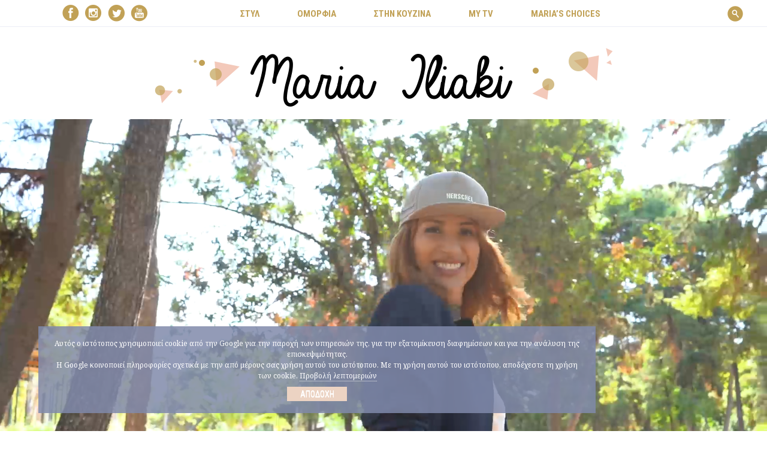

--- FILE ---
content_type: text/html; charset=UTF-8
request_url: https://www.mariailiaki.gr/32257-my-style/
body_size: 8574
content:
<!DOCTYPE html>

<html lang="el">

<head>



    <!--
    ================================================================================
    *
    *   GENERAL META TAGS
    *
    ================================================================================
    -->
    
    <meta http-equiv = "Content-Type" content = "text/html; charset=utf-8" />

        <title>My Style — Μαρία Ηλιάκη</title>

    <meta name = "Author"    content = "Μαρία Ηλιάκη &copy;" />
    <meta name = "Owner"     content = "Μαρία Ηλιάκη &copy;" />
    <meta name = "Publisher" content = "Μαρία Ηλιάκη &copy;" />
    <meta name = "Copyright" content = "Μαρία Ηλιάκη &copy;" />

    <meta name = "Robots" content = "all, index, follow" />

    <link rel = "alternate" type = "application/rss+xml" title = "Μαρία Ηλιάκη RSS Feed" href = "https://www.mariailiaki.gr/feed/" />

    <meta name = "viewport" content = "width=device-width, initial-scale=1, user-scalable=0, minimal-ui" />
    <meta http-equiv = "X-UA-Compatible" content = "IE=edge,chrome=1" />

    
            <meta property = "og:image" content = "https://www.mariailiaki.gr/wp-content/uploads/2019/10/Iliaki-n-smyrni09.jpg" />

        

    
    <!--
    ================================================================================
    *
    *   FAVICONS, THE WORKS
    *
    ================================================================================
    -->

    <link rel="apple-touch-icon" sizes="57x57" href="https://www.mariailiaki.gr/wp-content/themes/maria_iliaki_2017/img/favicons/apple-touch-icon-57x57.png">
    <link rel="apple-touch-icon" sizes="60x60" href="https://www.mariailiaki.gr/wp-content/themes/maria_iliaki_2017/img/favicons/apple-touch-icon-60x60.png">
    <link rel="apple-touch-icon" sizes="72x72" href="https://www.mariailiaki.gr/wp-content/themes/maria_iliaki_2017/img/favicons/apple-touch-icon-72x72.png">
    <link rel="apple-touch-icon" sizes="76x76" href="https://www.mariailiaki.gr/wp-content/themes/maria_iliaki_2017/img/favicons/apple-touch-icon-76x76.png">
    <link rel="apple-touch-icon" sizes="114x114" href="https://www.mariailiaki.gr/wp-content/themes/maria_iliaki_2017/img/favicons/apple-touch-icon-114x114.png">
    <link rel="apple-touch-icon" sizes="120x120" href="https://www.mariailiaki.gr/wp-content/themes/maria_iliaki_2017/img/favicons/apple-touch-icon-120x120.png">
    <link rel="apple-touch-icon" sizes="144x144" href="https://www.mariailiaki.gr/wp-content/themes/maria_iliaki_2017/img/favicons/apple-touch-icon-144x144.png">
    <link rel="apple-touch-icon" sizes="152x152" href="https://www.mariailiaki.gr/wp-content/themes/maria_iliaki_2017/img/favicons/apple-touch-icon-152x152.png">
    <link rel="apple-touch-icon" sizes="180x180" href="https://www.mariailiaki.gr/wp-content/themes/maria_iliaki_2017/img/favicons/apple-touch-icon-180x180.png">
    <link rel="icon" type="image/png" href="https://www.mariailiaki.gr/wp-content/themes/maria_iliaki_2017/img/favicons/favicon-32x32.png" sizes="32x32">
    <link rel="icon" type="image/png" href="https://www.mariailiaki.gr/wp-content/themes/maria_iliaki_2017/img/favicons/android-chrome-192x192.png" sizes="192x192">
    <link rel="icon" type="image/png" href="https://www.mariailiaki.gr/wp-content/themes/maria_iliaki_2017/img/favicons/favicon-96x96.png" sizes="96x96">
    <link rel="icon" type="image/png" href="https://www.mariailiaki.gr/wp-content/themes/maria_iliaki_2017/img/favicons/favicon-16x16.png" sizes="16x16">
    <link rel="manifest" href="https://www.mariailiaki.gr/wp-content/themes/maria_iliaki_2017/img/favicons/manifest.json">
    <link rel="mask-icon" href="https://www.mariailiaki.gr/wp-content/themes/maria_iliaki_2017/img/favicons/safari-pinned-tab.svg" color="#e88785">
    <meta name="msapplication-TileColor" content="#2b5797">
    <meta name="msapplication-TileImage" content="https://www.mariailiaki.gr/wp-content/themes/maria_iliaki_2017/img/favicons/mstile-144x144.png">
    <meta name="theme-color" content="#ffffff">
    <meta name="viewport" content="width=device-width, initial-scale=1">

    
    <!--
    ================================================================================
    *
    *   WORDPRESS HEAD OUTPUT
    *
    ================================================================================
    -->

    


    


    
    
<!-- This site is optimized with the Yoast SEO plugin v12.0 - https://yoast.com/wordpress/plugins/seo/ -->
<meta name="description" content="Είναι το αγαπημένο μου στυλ για φέτος! Φαρδύ αντρικό σακάκι και φαρδύ παντελόνι με μπότες! Μην το φοβηθείτε...σε καμία περίπτωση..."/>
<link rel="canonical" href="https://www.mariailiaki.gr/32257-my-style/" />
<meta property="og:locale" content="el_GR" />
<meta property="og:type" content="article" />
<meta property="og:title" content="My Style — Μαρία Ηλιάκη" />
<meta property="og:description" content="Είναι το αγαπημένο μου στυλ για φέτος! Φαρδύ αντρικό σακάκι και φαρδύ παντελόνι με μπότες! Μην το φοβηθείτε...σε καμία περίπτωση..." />
<meta property="og:url" content="https://www.mariailiaki.gr/32257-my-style/" />
<meta property="og:site_name" content="Μαρία Ηλιάκη" />
<meta property="article:publisher" content="https://www.facebook.com/officialmariailiaki" />
<meta property="article:tag" content="παντελόνι" />
<meta property="article:tag" content="σακάκι" />
<meta property="article:section" content="Στυλ" />
<meta property="article:published_time" content="2019-10-03T10:14:14+00:00" />
<meta property="fb:app_id" content="1010211195668423" />
<meta property="og:image" content="https://www.mariailiaki.gr/wp-content/uploads/2019/10/Iliaki-n-smyrni09.jpg" />
<meta property="og:image:secure_url" content="https://www.mariailiaki.gr/wp-content/uploads/2019/10/Iliaki-n-smyrni09.jpg" />
<meta property="og:image:width" content="1210" />
<meta property="og:image:height" content="1600" />
<meta name="twitter:card" content="summary" />
<meta name="twitter:description" content="Είναι το αγαπημένο μου στυλ για φέτος! Φαρδύ αντρικό σακάκι και φαρδύ παντελόνι με μπότες! Μην το φοβηθείτε...σε καμία περίπτωση..." />
<meta name="twitter:title" content="My Style — Μαρία Ηλιάκη" />
<meta name="twitter:site" content="@mariailiaki" />
<meta name="twitter:image" content="https://www.mariailiaki.gr/wp-content/uploads/2019/10/Iliaki-n-smyrni09.jpg" />
<meta name="twitter:creator" content="@mariailiaki" />
<script type='application/ld+json' class='yoast-schema-graph yoast-schema-graph--main'>{"@context":"https://schema.org","@graph":[{"@type":"WebSite","@id":"https://www.mariailiaki.gr/#website","url":"https://www.mariailiaki.gr/","name":"\u039c\u03b1\u03c1\u03af\u03b1 \u0397\u03bb\u03b9\u03ac\u03ba\u03b7","potentialAction":{"@type":"SearchAction","target":"https://www.mariailiaki.gr/?s={search_term_string}","query-input":"required name=search_term_string"}},{"@type":"ImageObject","@id":"https://www.mariailiaki.gr/32257-my-style/#primaryimage","url":"https://www.mariailiaki.gr/wp-content/uploads/2019/10/Iliaki-n-smyrni09.jpg","width":1210,"height":1600},{"@type":"WebPage","@id":"https://www.mariailiaki.gr/32257-my-style/#webpage","url":"https://www.mariailiaki.gr/32257-my-style/","inLanguage":"el","name":"My Style \u2014 \u039c\u03b1\u03c1\u03af\u03b1 \u0397\u03bb\u03b9\u03ac\u03ba\u03b7","isPartOf":{"@id":"https://www.mariailiaki.gr/#website"},"primaryImageOfPage":{"@id":"https://www.mariailiaki.gr/32257-my-style/#primaryimage"},"datePublished":"2019-10-03T10:14:14+00:00","dateModified":"2019-10-03T10:14:14+00:00","author":{"@id":"https://www.mariailiaki.gr/#/schema/person/e222fa5cccfe2c4aea89d0e6651312e1"},"description":"\u0395\u03af\u03bd\u03b1\u03b9 \u03c4\u03bf \u03b1\u03b3\u03b1\u03c0\u03b7\u03bc\u03ad\u03bd\u03bf \u03bc\u03bf\u03c5 \u03c3\u03c4\u03c5\u03bb \u03b3\u03b9\u03b1 \u03c6\u03ad\u03c4\u03bf\u03c2! \u03a6\u03b1\u03c1\u03b4\u03cd \u03b1\u03bd\u03c4\u03c1\u03b9\u03ba\u03cc \u03c3\u03b1\u03ba\u03ac\u03ba\u03b9 \u03ba\u03b1\u03b9 \u03c6\u03b1\u03c1\u03b4\u03cd \u03c0\u03b1\u03bd\u03c4\u03b5\u03bb\u03cc\u03bd\u03b9 \u03bc\u03b5 \u03bc\u03c0\u03cc\u03c4\u03b5\u03c2! \u039c\u03b7\u03bd \u03c4\u03bf \u03c6\u03bf\u03b2\u03b7\u03b8\u03b5\u03af\u03c4\u03b5...\u03c3\u03b5 \u03ba\u03b1\u03bc\u03af\u03b1 \u03c0\u03b5\u03c1\u03af\u03c0\u03c4\u03c9\u03c3\u03b7..."},{"@type":["Person"],"@id":"https://www.mariailiaki.gr/#/schema/person/e222fa5cccfe2c4aea89d0e6651312e1","name":"\u039c\u03b1\u03c1\u03af\u03b1 \u0397\u03bb\u03b9\u03ac\u03ba\u03b7","image":{"@type":"ImageObject","@id":"https://www.mariailiaki.gr/#authorlogo","url":"https://secure.gravatar.com/avatar/a1e603f34abb751c2cec7e841367085e?s=96&d=wavatar&r=g","caption":"\u039c\u03b1\u03c1\u03af\u03b1 \u0397\u03bb\u03b9\u03ac\u03ba\u03b7"},"sameAs":[]}]}</script>
<!-- / Yoast SEO plugin. -->

<link rel='dns-prefetch' href='//fonts.googleapis.com' />
<link rel='dns-prefetch' href='//maxcdn.bootstrapcdn.com' />
<link rel='dns-prefetch' href='//s.w.org' />
<link rel='stylesheet' id='google-fonts-css'  href='//fonts.googleapis.com/css?family=Noto+Serif%3A400%2C700%7CRoboto+Condensed%3A300%2C400%2C700&#038;subset=latin%2Cgreek&#038;ver=5.1.19' type='text/css' media='all' />
<link rel='stylesheet' id='responsiville-css'  href='https://www.mariailiaki.gr/wp-content/themes/maria_iliaki_2017/nvm/grid/css/responsiville.def.css?ver=5.1.19' type='text/css' media='all' />
<link rel='stylesheet' id='responsiville-bugsy-css'  href='https://www.mariailiaki.gr/wp-content/themes/maria_iliaki_2017/nvm/grid/css/responsiville.bugsy.css?ver=5.1.19' type='text/css' media='all' />
<link rel='stylesheet' id='responsiville-main-css'  href='https://www.mariailiaki.gr/wp-content/themes/maria_iliaki_2017/nvm/grid/css/responsiville.main.css?ver=5.1.19' type='text/css' media='all' />
<link rel='stylesheet' id='responsiville-moressette-css'  href='https://www.mariailiaki.gr/wp-content/themes/maria_iliaki_2017/nvm/grid/css/responsiville.moressette.css?ver=5.1.19' type='text/css' media='all' />
<link rel='stylesheet' id='responsiville-ingrid-css'  href='https://www.mariailiaki.gr/wp-content/themes/maria_iliaki_2017/nvm/grid/css/responsiville.ingrid.css?ver=5.1.19' type='text/css' media='all' />
<link rel='stylesheet' id='responsiville-mobimenu-css'  href='https://www.mariailiaki.gr/wp-content/themes/maria_iliaki_2017/nvm/grid/css/responsiville.mobimenu.css?ver=5.1.19' type='text/css' media='all' />
<link rel='stylesheet' id='responsiville-megamenu-css'  href='https://www.mariailiaki.gr/wp-content/themes/maria_iliaki_2017/nvm/grid/css/responsiville.megamenu.css?ver=5.1.19' type='text/css' media='all' />
<link rel='stylesheet' id='responsiville-slideshow-css'  href='https://www.mariailiaki.gr/wp-content/themes/maria_iliaki_2017/nvm/grid/css/responsiville.slideshow.css?ver=5.1.19' type='text/css' media='all' />
<link rel='stylesheet' id='nevma-wordpress-css'  href='https://www.mariailiaki.gr/wp-content/themes/maria_iliaki_2017/nvm/css/nevma.wordpress.css?ver=5.1.19' type='text/css' media='all' />
<link rel='stylesheet' id='nevma-popup-css'  href='https://www.mariailiaki.gr/wp-content/themes/maria_iliaki_2017/nvm/css/jquery.nevma.popup-1.2.css?ver=5.1.19' type='text/css' media='all' />
<link rel='stylesheet' id='nevma-anchorPopup-css'  href='https://www.mariailiaki.gr/wp-content/themes/maria_iliaki_2017/nvm/css/jquery.nevma.anchorPopup-1.0.css?ver=5.1.19' type='text/css' media='all' />
<link rel='stylesheet' id='theme-style-css'  href='https://www.mariailiaki.gr/wp-content/themes/maria_iliaki_2017/css/style.css?ver=5.1.19' type='text/css' media='all' />
<link rel='stylesheet' id='style-advertisements-css'  href='https://www.mariailiaki.gr/wp-content/themes/maria_iliaki_2017/css/advertisements.css?ver=5.1.19' type='text/css' media='all' />
<link rel='stylesheet' id='theme-palette-css'  href='https://www.mariailiaki.gr/wp-content/themes/maria_iliaki_2017/css/style.palette.css?ver=5.1.19' type='text/css' media='all' />
<link rel='stylesheet' id='theme-responsive-css'  href='https://www.mariailiaki.gr/wp-content/themes/maria_iliaki_2017/css/style.responsive.css?ver=5.1.19' type='text/css' media='all' />
<link rel='stylesheet' id='swipebox-css'  href='https://www.mariailiaki.gr/wp-content/themes/maria_iliaki_2017/css/swipebox.css?ver=5.1.19' type='text/css' media='all' />
<link rel='stylesheet' id='xmas-css'  href='https://www.mariailiaki.gr/wp-content/themes/maria_iliaki_2017/css/xmas.css?ver=5.1.19' type='text/css' media='all' />
<link rel='stylesheet' id='youtube-css'  href='https://www.mariailiaki.gr/wp-content/themes/maria_iliaki_2017/css/youtube.css?ver=5.1.19' type='text/css' media='all' />
<link rel='stylesheet' id='flickity-css'  href='https://www.mariailiaki.gr/wp-content/themes/maria_iliaki_2017/css/flickity.css?ver=5.1.19' type='text/css' media='all' />
<link rel='stylesheet' id='theme-wp-style-css'  href='https://www.mariailiaki.gr/wp-content/themes/maria_iliaki_2017/style.css?ver=5.1.19' type='text/css' media='all' />
<link rel='stylesheet' id='wp-block-library-css'  href='https://www.mariailiaki.gr/wp-includes/css/dist/block-library/style.min.css?ver=5.1.19' type='text/css' media='all' />
<link rel='stylesheet' id='jr-insta-styles-css'  href='https://www.mariailiaki.gr/wp-content/plugins/instagram-slider-widget/assets/css/jr-insta.css?ver=1.7.11' type='text/css' media='all' />
<link rel='stylesheet' id='juiz_last_tweet_widget-css'  href='https://www.mariailiaki.gr/wp-content/plugins/juiz-last-tweet-widget/css/juiz_last_tweet.css?ver=1.3.6' type='text/css' media='all' />
<link rel='stylesheet' id='wis_font-awesome-css'  href='https://maxcdn.bootstrapcdn.com/font-awesome/4.7.0/css/font-awesome.min.css?ver=5.1.19' type='text/css' media='all' />
<link rel='stylesheet' id='wis_instag-slider-css'  href='https://www.mariailiaki.gr/wp-content/plugins/instagram-slider-widget/assets/css/instag-slider.css?ver=1.7.11' type='text/css' media='all' />
<link rel='stylesheet' id='wis_wis-header-css'  href='https://www.mariailiaki.gr/wp-content/plugins/instagram-slider-widget/assets/css/wis-header.css?ver=1.7.11' type='text/css' media='all' />
<link rel='stylesheet' id='newsletter-css'  href='https://www.mariailiaki.gr/wp-content/plugins/newsletter/style.css?ver=6.1.4' type='text/css' media='all' />
<script type='text/javascript'>
/* <![CDATA[ */
var WP = {"LANG":"el","BLOG_URL":"https:\/\/www.mariailiaki.gr","TEMPLATE_URL":"https:\/\/www.mariailiaki.gr\/wp-content\/themes\/maria_iliaki_2017","AJAX_URL":"https:\/\/www.mariailiaki.gr\/wp-admin\/admin-ajax.php","DEBUG":"","VANILLA_DEBUG":""};
/* ]]> */
</script>
<script type='text/javascript' src='https://www.mariailiaki.gr/wp-includes/js/jquery/jquery.js?ver=1.12.4'></script>
<script type='text/javascript' src='https://www.mariailiaki.gr/wp-includes/js/jquery/jquery-migrate.min.js?ver=1.4.1'></script>
<script type='text/javascript' src='https://www.mariailiaki.gr/wp-content/plugins/nevma-custom-tracking/js/nevma-custom-tracking.js'></script>
<script type='text/javascript' src='https://www.mariailiaki.gr/wp-content/plugins/nevma-dfp-manager/js/nevma-dfp-manager-front-end.js?ver=5.1.19'></script>
<script type='text/javascript' src='https://www.mariailiaki.gr/wp-content/plugins/instagram-slider-widget/assets/js/jquery.flexslider-min.js?ver=1.7.11'></script>
<link rel='https://api.w.org/' href='https://www.mariailiaki.gr/wp-json/' />
<link rel="alternate" type="application/json+oembed" href="https://www.mariailiaki.gr/wp-json/oembed/1.0/embed?url=https%3A%2F%2Fwww.mariailiaki.gr%2F32257-my-style%2F" />
<link rel="alternate" type="text/xml+oembed" href="https://www.mariailiaki.gr/wp-json/oembed/1.0/embed?url=https%3A%2F%2Fwww.mariailiaki.gr%2F32257-my-style%2F&#038;format=xml" />
<style type="text/css"><!--
--></style><script type = 'text/javascript'>
var NTRACK_TOP_LEVEL_CATEGORY = 'Στυλ';</script>


    <!-- Google Analytics -->
    <script>
      (function(i,s,o,g,r,a,m){i['GoogleAnalyticsObject']=r;i[r]=i[r]||function(){
      (i[r].q=i[r].q||[]).push(arguments)},i[r].l=1*new Date();a=s.createElement(o),
      m=s.getElementsByTagName(o)[0];a.async=1;a.src=g;m.parentNode.insertBefore(a,m)
      })(window,document,'script','//www.google-analytics.com/analytics.js','ga');

      ga('create', 'UA-46448354-1', 'mariailiaki.gr');

      if ( typeof ntrackTrackCategory === 'function' ) {

            // Push commands for category tracking before the call to trackPageview
            ntrackTrackCategory();
        }
      ga('send', 'pageview');

    </script>               
    
    <!--
    ================================================================================
    *
    *   SOME IE SPECIFIC META TAGS
    *
    ================================================================================
    -->

    <!--[if (gte IE 6) & (lte IE 8)]>
        <script type = "text/javascript" src = "/js/selectivizr-min.js"></script>
    <![endif]--> 
    <!--[if lt IE 9]>
        <script type = "text/javascript" src = "/js/html5shiv.min.js"></script>
    <![endif]-->

</head>


<body class="post-template-default single single-post postid-32257 single-format-standard">

<!-- Load Facebook SDK for JavaScript -->
<div id="fb-root"></div>
<script>(function(d, s, id) {
  var js, fjs = d.getElementsByTagName(s)[0];
  if (d.getElementById(id)) return;
  js = d.createElement(s); js.id = id;
  js.src = "//connect.facebook.net/en_US/sdk.js#xfbml=1&version=v2.5";
  fjs.parentNode.insertBefore(js, fjs);
}(document, 'script', 'facebook-jssdk'));</script>


<div class = "wrapper">



    <!--
    ================================================================================
    *
    *   HEADER ELEMENT
    *
    ================================================================================
    -->
   <div class="panel top-adv">

               
          
             
    </div>
    <div class="panel top-adv">

               
          
             
    </div>
    
    <header class = "site-header row">

        <div class="header-top">

            <div class = "panel">

                <div class = "column-20 tablet-column-35 mobile-column-50 inline">

                    <div class="social social--header"><a href="https://www.facebook.com/officialmariailiaki" target="_blank"><span class="icon-facebook-fill"></span></a><a href="https://www.instagram.com/marakiiliaki/" target="_blank"><span class="icon-instagram-fill"></span></a><a href="https://twitter.com/mariailiaki" target="_blank"><span class="icon-twitter-fill"></span></a><a href="https://www.youtube.com/channel/UCRx9lTSlvNzo8tbYWkyEwbA" target="_blank"><span class="icon-youtube-fill"></span></a></div>
                </div>

                <div class = "column-70 tablet-column-40 mobile-column-50 inline">

                    <!-- Main navigation -->

                    <nav class = "column-100" style = "position: relative;">

                        <a href="#" class="js-mobile-menu-trigger"><span class="burger-container"><span class="burger"></span></span>ΜΕΝΟΥ</a>

                        <ul id="main-navigation" class="main-navigation clear"><li id="menu-item-13" class="menu-item menu-item-type-taxonomy menu-item-object-category current-post-ancestor current-menu-parent current-post-parent menu-item-13"><a href="https://www.mariailiaki.gr/category/style/">ΣΤΥΛ</a></li>
<li id="menu-item-1140" class="menu-item menu-item-type-taxonomy menu-item-object-category menu-item-1140"><a href="https://www.mariailiaki.gr/category/beauty/">ΟΜΟΡΦΙΑ</a></li>
<li id="menu-item-9" class="menu-item menu-item-type-taxonomy menu-item-object-category menu-item-9"><a href="https://www.mariailiaki.gr/category/stin-kouzina/">ΣΤΗΝ ΚΟΥΖΙΝΑ</a></li>
<li id="menu-item-73" class="menu-item menu-item-type-taxonomy menu-item-object-category menu-item-73"><a href="https://www.mariailiaki.gr/category/video/">MY TV</a></li>
<li id="menu-item-6544" class="menu-item menu-item-type-taxonomy menu-item-object-category menu-item-6544"><a href="https://www.mariailiaki.gr/category/marias-choices/">Μaria’s choices</a></li>
</ul>                        
                    </nav>

                </div>
                
                <div class="column-10 inline mobile-hidden">
                    
                    <div class="searchform--header">
                        <form role="search" method="get" class="search-form" action="https://www.mariailiaki.gr/">
	<input type="search" class="search-field" value="" name="s" />
	<input type="submit" class="search-submit" value="&#xe807" />
</form>                    </div>

                </div>            

            </div><!--panel-->

        </div><!-- header-top -->


        <div class="panel">

            <div class="logo">
                
                    <a href = "https://www.mariailiaki.gr" title = "Μαρία Ηλιάκη - Home page">
                        <img src = "https://www.mariailiaki.gr/wp-content/themes/maria_iliaki_2017/img/logo.png" alt = "Μαρία Ηλιάκη" />
                    </a>

                            </div>

        </div>

        <div class="panel top-billboard">

             
             
        </div>

    </header>



    <!--
    ================================================================================
    *
    *   MAIN CONTENT ELEMENT
    *
    ================================================================================
    -->

    <main class = "row">



<!--
################################################################################
#
#
#   SINGLE POST TEMPLATE
#
#
################################################################################
-->

<section class = "content">

    
    <div class="panel panel-full">
        <div class="column-100">

            
            <header class="single-header text-center category-4 ">
               
                
                    <span class = "header-video">

                      <video playsinline autoplay loop muted>
                        <source src = "https://www.mariailiaki.gr/wp-content/uploads/2019/10/maria-iliaki-nea-smyrni-12-site-.mp4" type =  "video/mp4">
                        Your browser does not support the video tag.
                      </video>

                    </span>

                                
                <div class = "single-text">

                    <h1 class = "entry-title">My Style</h1>
                    <div class="entry-meta">
                        <a href="https://www.mariailiaki.gr/category/style/" rel="category tag">Στυλ</a> | <span class="entry-date-inline">03 Οκτώβριος, 2019</span>
                    </div>

                </div>
           
            </header>

        </div>
    </div>

    <div class = "clear"></div>

    <div class = "panel">

        <!--
        ================================================================================
        *
        *   POST CONTENTS
        *
        ================================================================================
        -->



        <div class="column">

            
                <article class="text entry-content post-32257 post type-post status-publish format-standard has-post-thumbnail hentry category-style tag-panteloni tag-sakaki">

                    
                    <div class="share-buttons">

                        <!-- <div class = "share-title">SHARE THIS</div> -->

                        <div class="share-buttons-block">
                                                        <div class="fb-like" data-href="https%3A%2F%2Fwww.mariailiaki.gr%2F32257-my-style%2F" data-layout="box_count" data-action="like" data-show-faces="false" data-share="false"></div>

                        </div>
                    </div>


                    <span class = "coworkers-title">ΣΥΝΤΕΛΕΣΤΕΣ</span><div class="coworkers"><div class="coworker"><span class="coworker-title">FASHION DIRECTOR: </span><span>Ειρήνη Βάσσου</span></div><div class="coworker"><span class="coworker-title">PHOTOGRAPHER: </span><span>Νικόλ Μπαρτζώκα (D-tales)</span></div><div class="coworker"><span class="coworker-title">Ρεπορτάζ Αγοράς: </span><span>Στέφανος Ντομανιαν</span></div><div class="coworker"><span class="coworker-title">VIDEO: </span><span>Ντεκουμές Κωνσταντίνος</span></div></div>
                    <div class="content-container">

                        <div class = "panel">

                        

                            <p>Είναι το αγαπημένο μου στυλ για φέτος! Φαρδύ αντρικό σακάκι και φαρδύ παντελόνι με μπότες! Μην το φοβηθείτε...σε καμία περίπτωση...</p>

                            
                            <div class = "clear images-clear"></div>

                            <div class = "quote-images image-left"><img class = "column-60 mobile-column-100 quote-image" src = "https://www.mariailiaki.gr/wp-content/uploads/2019/10/Iliaki-n-smyrni09.jpg" alt = "" /><div class = "column-40 mobile-column-100 quote-texts"><div class = "column-100 quote-text"><p>Τα cowboy boots πάνω από παντελόνι είναι μεγάλη τάση</p>
</div><div class = "column-100 quote-info"><span class="info-bubble"><span>info</span></span><div class = "quote-info-title">MARIA IN:</div><div class = "quote-info-text"><p>Σακάκι από την αντρική συλλογή Gant, κασμιρένια μπλούζα Trussardi, παντελόνι Massimo Dutti, μπότες Makris</p>
</div></div></div><div class = "clear"></div></div>
                            
                            
                        </div>

                    </div>

                </article>

            
        </div>

        
    </div>


        
        
            <div class = "clear"></div>

            <div class="related-posts content-container text-center">
                
                <h2 class="zig-zag zig-zag-full-width related-posts-heading"><span>ΣΧΕΤΙΚΑ ΑΡΘΡΑ</span></h2>

                <div class="panel">

                                    
                        <div class="column-33 mobile-column-100">
                    
                            <article class="post-29932 post type-post status-publish format-standard has-post-thumbnail hentry category-style tag-mplouza tag-panteloni">

                                <figure class="entry-thumb">
                                    <a href = "https://www.mariailiaki.gr/29932-white-lover/" title = "White Lover">
                                        <img width="870" height="1150" src="https://www.mariailiaki.gr/wp-content/uploads/2019/03/Maria-Hliaki-Markop19-870x1150.jpg" class="attachment-medium size-medium wp-post-image" alt="" srcset="https://www.mariailiaki.gr/wp-content/uploads/2019/03/Maria-Hliaki-Markop19-870x1150.jpg 870w, https://www.mariailiaki.gr/wp-content/uploads/2019/03/Maria-Hliaki-Markop19-768x1016.jpg 768w, https://www.mariailiaki.gr/wp-content/uploads/2019/03/Maria-Hliaki-Markop19.jpg 1210w" sizes="(max-width: 870px) 100vw, 870px" />                                    </a>
                                </figure>

                                <div class="entry-content text-center">
                                    <h1 class="entry-title"><a href = "https://www.mariailiaki.gr/29932-white-lover/">White Lover</a></h1>
                                </div>

                                <div class="entry-categories">
                                    <a class="entry-category category-4" href="https://www.mariailiaki.gr/category/style/" title="Δείτε όλα τα άρθρα της κατηγορίας Στυλ" >Στυλ</a>                                </div>
                                <div class="entry-date">
                                    <p>04 Απρίλιος, 2019</p>
                                </div>

                            </article>

                        </div>

                                    
                        <div class="column-33 mobile-column-100">
                    
                            <article class="post-24759 post type-post status-publish format-standard has-post-thumbnail hentry category-style tag-panteloni tag-tsanta tag-3052">

                                <figure class="entry-thumb">
                                    <a href = "https://www.mariailiaki.gr/24759-the-basket-bag/" title = "The Basket Bag">
                                        <img width="870" height="1150" src="https://www.mariailiaki.gr/wp-content/uploads/2018/04/Iliaki36-870x1150.jpg" class="attachment-medium size-medium wp-post-image" alt="" srcset="https://www.mariailiaki.gr/wp-content/uploads/2018/04/Iliaki36-870x1150.jpg 870w, https://www.mariailiaki.gr/wp-content/uploads/2018/04/Iliaki36-768x1016.jpg 768w, https://www.mariailiaki.gr/wp-content/uploads/2018/04/Iliaki36.jpg 1210w" sizes="(max-width: 870px) 100vw, 870px" />                                    </a>
                                </figure>

                                <div class="entry-content text-center">
                                    <h1 class="entry-title"><a href = "https://www.mariailiaki.gr/24759-the-basket-bag/">The Basket Bag</a></h1>
                                </div>

                                <div class="entry-categories">
                                    <a class="entry-category category-4" href="https://www.mariailiaki.gr/category/style/" title="Δείτε όλα τα άρθρα της κατηγορίας Στυλ" >Στυλ</a>                                </div>
                                <div class="entry-date">
                                    <p>17 Απρίλιος, 2018</p>
                                </div>

                            </article>

                        </div>

                                    
                        <div class="column-33 mobile-column-100">
                    
                            <article class="post-22167 post type-post status-publish format-standard has-post-thumbnail hentry category-style tag-jeans tag-sakaki">

                                <figure class="entry-thumb">
                                    <a href = "https://www.mariailiaki.gr/22167-red-jeans/" title = "Red Jeans">
                                        <img width="870" height="580" src="https://www.mariailiaki.gr/wp-content/uploads/2017/11/iliaki37-870x580.jpg" class="attachment-medium size-medium wp-post-image" alt="" srcset="https://www.mariailiaki.gr/wp-content/uploads/2017/11/iliaki37-870x580.jpg 870w, https://www.mariailiaki.gr/wp-content/uploads/2017/11/iliaki37-768x512.jpg 768w, https://www.mariailiaki.gr/wp-content/uploads/2017/11/iliaki37.jpg 1600w" sizes="(max-width: 870px) 100vw, 870px" />                                    </a>
                                </figure>

                                <div class="entry-content text-center">
                                    <h1 class="entry-title"><a href = "https://www.mariailiaki.gr/22167-red-jeans/">Red Jeans</a></h1>
                                </div>

                                <div class="entry-categories">
                                    <a class="entry-category category-4" href="https://www.mariailiaki.gr/category/style/" title="Δείτε όλα τα άρθρα της κατηγορίας Στυλ" >Στυλ</a>                                </div>
                                <div class="entry-date">
                                    <p>22 Νοέμβριος, 2017</p>
                                </div>

                            </article>

                        </div>

                    
                </div>

            </div>

        

</section> <!-- .content -->

    

    </main>



    <!--
    ================================================================================
    *
    *   FOOTER ELEMENT 
    *
    ================================================================================
    -->

    <footer class = "site-footer row">

        <div class="panel">

            <div class="column-20 tablet-column-30 mobile-column-100 footer-navigation-column">

                <ul id="footer-navigation" class="footer-navigation clear"><li id="menu-item-21428" class="menu-item menu-item-type-taxonomy menu-item-object-category current-post-ancestor current-menu-parent current-post-parent menu-item-21428"><a href="https://www.mariailiaki.gr/category/style/">Στυλ</a></li>
<li id="menu-item-21427" class="menu-item menu-item-type-taxonomy menu-item-object-category menu-item-21427"><a href="https://www.mariailiaki.gr/category/beauty/">Ομορφιά</a></li>
<li id="menu-item-21426" class="menu-item menu-item-type-taxonomy menu-item-object-category menu-item-21426"><a href="https://www.mariailiaki.gr/category/stin-kouzina/">Στην κουζίνα</a></li>
<li id="menu-item-496" class="menu-item menu-item-type-taxonomy menu-item-object-category menu-item-496"><a href="https://www.mariailiaki.gr/category/video/">My TV</a></li>
<li id="menu-item-21424" class="menu-item menu-item-type-taxonomy menu-item-object-category menu-item-21424"><a href="https://www.mariailiaki.gr/category/marias-choices/">Μaria’s choices</a></li>
</ul>

                <!-- <a class = "sunny-you" href = ""><img src = "/img/sunny-you.svg" alt = "Sunny you" /></a> -->
                <a class = "what-to-wear-sticker" href = "https://www.mariailiaki.gr/category/what-to-wear/"><img src = "https://www.mariailiaki.gr/wp-content/themes/maria_iliaki_2017/img/whattowear.svg" alt = "What To Wear" /></a>

            </div>

            <div class = "column-55 tablet-column-70 mobile-column-100">

                <div class="logo-footer">
                    <img class = "logo-footer-image logo-footer-item" src = "https://www.mariailiaki.gr/wp-content/uploads/2019/04/iliaki_footer.jpg" alt = "Μαρία Ηλιάκη" />
                    <img class = "logo-footer-background logo-footer-item" src = "https://www.mariailiaki.gr/wp-content/themes/maria_iliaki_2017/img/footer-graphic.png" alt = "Μαρία Ηλιάκη" />
                </div>

            </div>

            <div class = "column-25 footer-widgets tablet-hidden">

                
                <div id = "twitter-timeline">

                    <a class = "twitter-timeline" data-width = "280" data-height = "400" href = "https://twitter.com/MariaIliaki?ref_src=twsrc%5Etfw"></a> <script async src = "//platform.twitter.com/widgets.js" charset = "utf-8"></script>

                </div>

            </div>

        </div>

        <div class="footer-bottom">
            
            <div class="panel">
            
                <div class="column-20 mobile-column-100">

                    <div class="social social--footer text-center"><a href="https://www.facebook.com/officialmariailiaki" target="_blank"><span class="icon-facebook-fill"></span></a><a href="https://www.instagram.com/marakiiliaki/" target="_blank"><span class="icon-instagram-fill"></span></a><a href="https://twitter.com/mariailiaki" target="_blank"><span class="icon-twitter-fill"></span></a><a href="https://www.youtube.com/channel/UCRx9lTSlvNzo8tbYWkyEwbA" target="_blank"><span class="icon-youtube-fill"></span></a></div>
                </div>

                <div class="column-80 mobile-column-100">

                    <p class="copy">
                        <strong>&copy Copyright 2026 Μαρία Ηλιάκη | <a class = "footer-link" href="https://www.mariailiaki.gr/contact/">ΕΠΙΚΟΙΝΩΝΙΑ</a> <a class = "footer-link" href="https://www.mariailiaki.gr/oroi-xrisis/">ΟΡΟΙ ΧΡΗΣΗΣ</a></strong> | <a href="http://nevma.gr" target="_blank">Κατασκευή ιστοσελίδων nevma.gr</a>
                    </p>

                </div>


            </div>

        </div> 

    </footer>

</div> <!-- .container -->



<!--
================================================================================
*
*   WORDPRESS FOOTER OUTPUT
*
================================================================================
-->



<!-- No script for Juiz Last Tweet Widget :) -->

<!-- This website uses Linkable Title Html And Php Widget v1.2.6 Wordpress plugin developed by PepLamb (PepLamb.com) --><link rel='stylesheet' id='basecss-css'  href='https://www.mariailiaki.gr/wp-content/plugins/eu-cookie-law/css/style.css?ver=5.1.19' type='text/css' media='all' />
<script type='text/javascript' src='https://www.mariailiaki.gr/wp-content/themes/maria_iliaki_2017/nvm/js/velocity.min.js?ver=5.1.19'></script>
<script type='text/javascript' src='https://www.mariailiaki.gr/wp-content/themes/maria_iliaki_2017/nvm/js/hammer.min.js?ver=5.1.19'></script>
<script type='text/javascript' src='https://www.mariailiaki.gr/wp-content/themes/maria_iliaki_2017/nvm/js/jquery.hammer.js?ver=5.1.19'></script>
<script type='text/javascript' src='https://www.mariailiaki.gr/wp-content/themes/maria_iliaki_2017/js/prefixfree.min.js?ver=5.1.19'></script>
<script type='text/javascript' src='https://www.mariailiaki.gr/wp-content/themes/maria_iliaki_2017/js/jquery.lazyload.min.js?ver=5.1.19'></script>
<script type='text/javascript' src='https://www.mariailiaki.gr/wp-content/themes/maria_iliaki_2017/js/jquery.swipebox.min.js?ver=5.1.19'></script>
<script type='text/javascript' src='https://www.mariailiaki.gr/wp-includes/js/imagesloaded.min.js?ver=3.2.0'></script>
<script type='text/javascript' src='https://www.mariailiaki.gr/wp-includes/js/masonry.min.js?ver=3.3.2'></script>
<script type='text/javascript' src='https://www.mariailiaki.gr/wp-content/themes/maria_iliaki_2017/js/youtube.js?ver=5.1.19'></script>
<script type='text/javascript' src='https://www.mariailiaki.gr/wp-content/themes/maria_iliaki_2017/js/flickity.pkgd.min.js?ver=5.1.19'></script>
<script type='text/javascript' src='https://www.mariailiaki.gr/wp-content/themes/maria_iliaki_2017/nvm/js/jquery.nevma.equalHeight-2.0.min.js?ver=5.1.19'></script>
<script type='text/javascript' src='https://www.mariailiaki.gr/wp-content/themes/maria_iliaki_2017/nvm/js/jquery.nevma.popup-1.2.min.js?ver=5.1.19'></script>
<script type='text/javascript' src='https://www.mariailiaki.gr/wp-content/themes/maria_iliaki_2017/nvm/js/jquery.nevma.anchorPopup-1.0.min.js?ver=5.1.19'></script>
<script type='text/javascript' src='https://www.mariailiaki.gr/wp-content/themes/maria_iliaki_2017/nvm/grid/js/responsiville.def.js?ver=5.1.19'></script>
<script type='text/javascript' src='https://www.mariailiaki.gr/wp-content/themes/maria_iliaki_2017/nvm/grid/js/responsiville.bugsy.js?ver=5.1.19'></script>
<script type='text/javascript' src='https://www.mariailiaki.gr/wp-content/themes/maria_iliaki_2017/nvm/grid/js/responsiville.main.js?ver=5.1.19'></script>
<script type='text/javascript' src='https://www.mariailiaki.gr/wp-content/themes/maria_iliaki_2017/nvm/grid/js/responsiville.moressette.js?ver=5.1.19'></script>
<script type='text/javascript' src='https://www.mariailiaki.gr/wp-content/themes/maria_iliaki_2017/nvm/grid/js/responsiville.ingrid.js?ver=5.1.19'></script>
<script type='text/javascript' src='https://www.mariailiaki.gr/wp-content/themes/maria_iliaki_2017/nvm/grid/js/responsiville.mobimenu.js?ver=5.1.19'></script>
<script type='text/javascript' src='https://www.mariailiaki.gr/wp-content/themes/maria_iliaki_2017/nvm/grid/js/responsiville.megamenu.js?ver=5.1.19'></script>
<script type='text/javascript' src='https://www.mariailiaki.gr/wp-content/themes/maria_iliaki_2017/nvm/grid/js/responsiville.slideshow.js?ver=5.1.19'></script>
<script type='text/javascript' src='https://www.mariailiaki.gr/wp-content/themes/maria_iliaki_2017/js/functions.js?ver=5.1.19'></script>
<script type='text/javascript'>
/* <![CDATA[ */
var newsletter = {"messages":{"email_error":"","name_error":"","surname_error":"","privacy_error":""},"profile_max":"20"};
/* ]]> */
</script>
<script type='text/javascript' src='https://www.mariailiaki.gr/wp-content/plugins/newsletter/subscription/validate.js?ver=6.1.4'></script>
<script type='text/javascript' src='https://www.mariailiaki.gr/wp-includes/js/wp-embed.min.js?ver=5.1.19'></script>
<script type='text/javascript'>
/* <![CDATA[ */
var eucookielaw_data = {"euCookieSet":"","autoBlock":"0","expireTimer":"180","scrollConsent":"0","networkShareURL":"","isCookiePage":"","isRefererWebsite":""};
/* ]]> */
</script>
<script type='text/javascript' src='https://www.mariailiaki.gr/wp-content/plugins/eu-cookie-law/js/scripts.js?ver=3.0.6'></script>
<!-- Eu Cookie Law 3.0.6 --><div class="pea_cook_wrapper pea_cook_bottomright" style="color:#FFFFFF;background:rgb(129,138,171);background: rgba(129,138,171,0.85);"><p>Αυτός ο ιστότοπος χρησιμοποιεί cookie από την Google για την παροχή των υπηρεσιών της, για την εξατομίκευση διαφημίσεων και για την ανάλυση της επισκεψιμότητας.<br>Η Google κοινοποιεί πληροφορίες σχετικά με την από μέρους σας χρήση αυτού του ιστότοπου. Με τη χρήση αυτού του ιστότοπου, αποδέχεστε τη χρήση των cookie.  <a style="color:#FFFFFF;" href="#" id="fom"><a href="https://www.google.com/policies/technologies/cookies/" target="_blank" class="cookies">Προβολή λεπτομεριών</a></a> <button id="pea_cook_btn" class="pea_cook_btn" href="#">Αποδοχή</button></p></div><div class="pea_cook_more_info_popover"><div class="pea_cook_more_info_popover_inner" style="color:#FFFFFF;background-color: rgba(129,138,171,0.9);"><p>Αυτός ο ιστότοπος χρησιμοποιεί cookie από την Google για την παροχή των υπηρεσιών της, για την εξατομίκευση διαφημίσεων και για την ανάλυση της επισκεψιμότητας.<br>Η Google κοινοποιεί πληροφορίες σχετικά με την από μέρους σας χρήση αυτού του ιστότοπου. Με τη χρήση αυτού του ιστότοπου, αποδέχεστε τη χρήση των cookie.  <a href="https://www.google.com/policies/technologies/cookies/" target="_blank" class="cookies">Προβολή λεπτομεριών</a></p><p><a style="color:#FFFFFF;" href="#" id="pea_close">Κλείσιμο</a></p></div></div>


</body>

</html>



<!--

    Oooh wait, there's more...
















    #*************************************************************************************************\
    #                                                                                                 #
    #                                                                                                 #
    #                                                                                                 #
    #                                                                                                 #
    #                               /\ \ \_____   ___ __ ___   __ _                                   #
    #                              /  \/ / _ \ \ / / '_ ` _ \ / _` |                                  #
    #                             / /\  /  __/\ V /| | | | | | (_| |                                  #
    #                             \_\ \/ \___| \_/ |_| |_| |_|\__,_|                                  #
    #                                                                                                 #
    #                                                                                                 #
    #                                                                                                 #
    #                                                                                                 #
    #=================================================================================================#
    #                                                                                                 #
    #                                                                                                 #
    #                                                                                                 #
    #             Greetings, patient code warrior! Your perserverence shall be rewarded.              #
    #            You have reached the deepest of the depths. You are a true web champion!             #
    #                                                                                                 #
    #                                                                                                 #
    #                                    Wisdom awaits for you...                                     # 
    #                                                                                                 #
    #                                                                                                 #
    #             Remember, the true meaning of life is hidden in the cave of Caerbannog.             #
    #                                                                                                 #
    #                                                                                                 #
    #                                             <3                                                  #
    #                                         Nevma team                                              #
    #                                        ============                                             #
    #                                          nevma.gr                                               #
    #                                                                                                 #
    #                                                                                                 #
    #                                                                                                 #
    \*************************************************************************************************#



    The end.

-->

--- FILE ---
content_type: text/css
request_url: https://www.mariailiaki.gr/wp-content/themes/maria_iliaki_2017/nvm/grid/css/responsiville.mobimenu.css?ver=5.1.19
body_size: 508
content:
/**************************************************************************************************
 *
 * MOBILE MENU.
 *
 */

    /**
     * Mobile menu layout.
     */

    .responsiville-mobimenu-open-body {
        overflow: hidden;
    }

    .responsiville-mobimenu-open {
        overflow: auto;
        display: block;
        position: fixed;
        width: 100%;
        min-width: 100%;
        height: 100%;
        max-height: 100%;
        top: 0;
        left: 0;
        margin: 0;
        padding: 0;
        background: rgba(60, 60, 60, 0.75);
        z-index: 9999;
    }

    .responsiville-mobimenu ul ul {
        display: none;
    }

    .responsiville-mobimenu-enabled ul ul {
        display: block;
    }

        .responsiville-mobimenu-burger, 
        .responsiville-mobimenu-close {
            display: none;
        }
        
        .responsiville-mobimenu-enabled li {
            display: none;
        }

        .responsiville-mobimenu-open li {
            display: block;
        }
        
        .responsiville-mobimenu-enabled .responsiville-mobimenu-burger {
            display: block;
        }

        .responsiville-mobimenu-open .responsiville-mobimenu-burger {
            display: none;
        }

        .responsiville-mobimenu-open .responsiville-mobimenu-close {
            display: block;
        }



        /**
         * Hamburger menu styling.
         */

        .responsiville-mobimenu-burger a {
            display: block;
            position: relative;
            font-size: 4rem;
        }
    
            .responsiville-mobimenu-burger a::before {
                font-family: "Responsiville Icons";
                content: "\E809";
                display: inline-block;
            }

            .mobile .responsiville-mobimenu-burger a span {
                display: none;
            }


        
        /**
         * Mobile menu open state.
         */
        
        .responsiville-mobimenu-open ul {
            margin: 0;
            padding: 5rem 1rem;
        }

            .responsiville-mobimenu-open ul ul {
                margin: 0;
                padding: 0;
                position: relative;
            }

        .responsiville-mobimenu-open ul,
        .responsiville-mobimenu-open li {
            display: block;
            float: none;
            text-align: center;
        }

        
        .responsiville-mobimenu-open ul ul li {
            display: inline-block;
        }

            .responsiville-mobimenu-open a:link,
            .responsiville-mobimenu-open a:visited {
                color: white;
                font-size: 4rem;
                margin: 0;
                padding: 1.5rem;
            }

                .responsiville-mobimenu-open ul ul a:link,
                .responsiville-mobimenu-open ul ul a:visited {
                    font-size: 2.5rem;
                    padding: 1rem;
                }
    

        
        /**
         * Mobile menu close button.
         */

        .responsiville-mobimenu-close a:link,
        .responsiville-mobimenu-close a:visited {
            position: fixed;
            top: 1rem;
            right: 1rem;
            margin: 0;
            padding: 0;
            font-size: 8rem;
            line-height: 3rem;
            font-family: Georgia, serif;
            z-index: 999;
        }

/*
 * END MOBILE MENU.
 *
 **************************************************************************************************/
 
 
/**************************************************************************************************
 *
 * FIXED TOP MENU.
 *
 */

    .responsiville-menu-fixed {
        position: fixed;
        z-index: 1;
        top: 0;
        left: 0;
        width: 100%;
    }

/*
 * END FIXED TOP MENU.
 *
 **************************************************************************************************/

--- FILE ---
content_type: text/css
request_url: https://www.mariailiaki.gr/wp-content/themes/maria_iliaki_2017/css/advertisements.css?ver=5.1.19
body_size: 557
content:
/* ADVERTISEMENTS */

/* SKINS */

.advertisement.skin {
	position: fixed;
	top: 0;
	left: 0;
	width: 100%;
	height: 100%;
	text-align: center;
}
.tablet .advertisement.skin {
	display: none;
}

	.skin iframe {
		position: fixed !important /* You need the !important clause for the case of synchronous ads which set the "position" property to "absolute". */; 
		left: 50% !important /* You need the !important clause for the case of synchronous ads which set the "left" property tp "inline". */; 
		/* margin-left: Will be fixed by Javascript to minus half the width of the element! */
	}

:not(.tablet) .skinned .wrapper {
	width: 990px;
	margin: 0 auto;
	z-index: 1;
	position: relative;
	background-color: white;
}

	:not(.tablet) .skinned .main-navigation li:not(:last-child) {
		margin-right: 6rem;
	}

	:not(.tablet) .skinned .maria-footer {
		left: 1.5rem;
	}

/* SIDEBAR DFP ADS */
.sidebar .advertisement {
	margin-bottom: 3rem;
}

/* Factory logo image 
#menu-item-6544 {
	background: transparent url(//www.mariailiaki.gr/wp-content/themes/maria_iliaki/img/logo_factory_mini.png) no-repeat scroll center bottom;
	height: 51px;
}

.site-header {
    padding: 3rem 0px 1rem 0;
}*/

/*factory logo left on category title Μaria’s choices 
.panel .page-title .zig-zag.category-927 {
	background-image: none;
	color: white!important;
    background: url("http://www.mariailiaki.gr/wp-content/themes/maria_iliaki/img/logo_factory_mini.png") no-repeat scroll 38% 47%;
}
.adv-sidebar{
	width: 50%;
	margin: auto; 

}*/


/*hide MARIA'S CHOICES prices from factory outlet*/
aside.widget.widget_marias_choices {
    display: none;
}


--- FILE ---
content_type: text/css
request_url: https://www.mariailiaki.gr/wp-content/themes/maria_iliaki_2017/css/youtube.css?ver=5.1.19
body_size: 219
content:

/*
SimpleYouTubePlayer
by John E Maddox
*/

.youtube-video {
  width: 100%;
  height: 100%;
}

.mList {
  margin: auto;
}

.mList A DIV {
  visibility: visible;
}

.mList A:hover DIV { visibility: hidden; }


.mPlayer {
  display: none;
  background: rgba(255, 255, 255, .8);
  position: fixed;
  width: 100%;
  height: 100%;
  z-index: 20;
  left: 0;
  top: 0;
}

/* video player */

.mPlayer DIV {
  position: fixed;
  background: black;
  width: 960px; /* width of YouTube Player */
  height: 600px; /* height of YouTube Player */
  left: calc(50vw - 480px); /* 280 is .5(560), centers x axis*/
  top: calc(50vh - 300px); /* 157 is .5(315), centers y axis*/
}

.window-close {
    position: fixed;
    top: 2.5rem;
    right: 2.5rem;
    color: black;
    background: none !important;
    width: 3rem;
    height: 3rem;
    line-height: 3rem;
    font-size: 3rem;
    font-family: 'Roboto', sans-serif;
    border: none !important;
    border-radius: 0;
    box-shadow: none !important;
}



--- FILE ---
content_type: text/css
request_url: https://www.mariailiaki.gr/wp-content/themes/maria_iliaki_2017/nvm/grid/css/responsiville.mobimenu.css?ver=5.1.19
body_size: 508
content:
/**************************************************************************************************
 *
 * MOBILE MENU.
 *
 */

    /**
     * Mobile menu layout.
     */

    .responsiville-mobimenu-open-body {
        overflow: hidden;
    }

    .responsiville-mobimenu-open {
        overflow: auto;
        display: block;
        position: fixed;
        width: 100%;
        min-width: 100%;
        height: 100%;
        max-height: 100%;
        top: 0;
        left: 0;
        margin: 0;
        padding: 0;
        background: rgba(60, 60, 60, 0.75);
        z-index: 9999;
    }

    .responsiville-mobimenu ul ul {
        display: none;
    }

    .responsiville-mobimenu-enabled ul ul {
        display: block;
    }

        .responsiville-mobimenu-burger, 
        .responsiville-mobimenu-close {
            display: none;
        }
        
        .responsiville-mobimenu-enabled li {
            display: none;
        }

        .responsiville-mobimenu-open li {
            display: block;
        }
        
        .responsiville-mobimenu-enabled .responsiville-mobimenu-burger {
            display: block;
        }

        .responsiville-mobimenu-open .responsiville-mobimenu-burger {
            display: none;
        }

        .responsiville-mobimenu-open .responsiville-mobimenu-close {
            display: block;
        }



        /**
         * Hamburger menu styling.
         */

        .responsiville-mobimenu-burger a {
            display: block;
            position: relative;
            font-size: 4rem;
        }
    
            .responsiville-mobimenu-burger a::before {
                font-family: "Responsiville Icons";
                content: "\E809";
                display: inline-block;
            }

            .mobile .responsiville-mobimenu-burger a span {
                display: none;
            }


        
        /**
         * Mobile menu open state.
         */
        
        .responsiville-mobimenu-open ul {
            margin: 0;
            padding: 5rem 1rem;
        }

            .responsiville-mobimenu-open ul ul {
                margin: 0;
                padding: 0;
                position: relative;
            }

        .responsiville-mobimenu-open ul,
        .responsiville-mobimenu-open li {
            display: block;
            float: none;
            text-align: center;
        }

        
        .responsiville-mobimenu-open ul ul li {
            display: inline-block;
        }

            .responsiville-mobimenu-open a:link,
            .responsiville-mobimenu-open a:visited {
                color: white;
                font-size: 4rem;
                margin: 0;
                padding: 1.5rem;
            }

                .responsiville-mobimenu-open ul ul a:link,
                .responsiville-mobimenu-open ul ul a:visited {
                    font-size: 2.5rem;
                    padding: 1rem;
                }
    

        
        /**
         * Mobile menu close button.
         */

        .responsiville-mobimenu-close a:link,
        .responsiville-mobimenu-close a:visited {
            position: fixed;
            top: 1rem;
            right: 1rem;
            margin: 0;
            padding: 0;
            font-size: 8rem;
            line-height: 3rem;
            font-family: Georgia, serif;
            z-index: 999;
        }

/*
 * END MOBILE MENU.
 *
 **************************************************************************************************/
 
 
/**************************************************************************************************
 *
 * FIXED TOP MENU.
 *
 */

    .responsiville-menu-fixed {
        position: fixed;
        z-index: 1;
        top: 0;
        left: 0;
        width: 100%;
    }

/*
 * END FIXED TOP MENU.
 *
 **************************************************************************************************/

--- FILE ---
content_type: text/css
request_url: https://www.mariailiaki.gr/wp-content/themes/maria_iliaki_2017/css/style.css?ver=5.1.19
body_size: 10238
content:
/**************************************************************************************************
 *
 *  BASIC GRID SETTINGS
 *
 */

    [class*="column"] {
        padding: 0 1.5rem;
    }

        .tablet [class*="column"] {
            padding: 0 1.5rem;
        }

    .row .row, .panel .panel {
        margin: 0 -1.5rem; 
    }
        .panel .panel {
            width: auto;
        }

        .tablet .row .row {
            margin: 0 -1.5rem; 
        }

    .panel {
        width: 100%;
        max-width: 1230px;
        padding: 0;
    }

    .panel.panel-big {
        max-width: 1600px;
    }

    .panel.panel-full {
        max-width: 100% !important;
    }

    .panel.panel-full img {
        width: 100% !important;
        height: auto;
    }

        .panel.panel-full .column-100 {
            padding: 0 !important;
        }

    .centered-column {
        float: none;
        margin: 0 auto;
    }

/* 
 *  END BASIC GRID SETTINGS
 *
 **************************************************************************************************/



/**************************************************************************************************
 *
 *  GLOBAL CSS 
 *
 */

    * {
        font-style: normal;
        font-weight: inherit;
    }

    html {
        font-size: 62.5%;
        min-height: 100%;
    }

    body {
        font-family: 'Noto Serif', serif;
        font-size: 1.6rem;
        line-height: 1.5;
        color: #000;
        min-height: 100%;
    }

    a,
    a:visited
    {
        color: #8189ab;
    }

    p {
        margin: 0!important;
        padding: 1rem 0;
    }

    .text a:hover {
        border-bottom-width: 0.1rem;
        border-bottom-style: dotted;
        opacity: 0.8;
    }

    .text .gallery a:hover {
        border-bottom-width: 0;
    }

    h1, h2, h3, h4, h5, h6 {
        font-family: 'Noto Serif', serif;
        font-weight: 700;
        line-height: 1;
        margin: 0!important;
    }

    h1 {
        font-size: 5rem;
    }

        .mobile h1 {
            font-size: 2.6rem;
        }

    h2 {
        font-size: 4rem;
    }

        .mobile h2 {
            font-size: 2.4rem;
        }

    h3 {
        font-size: 2.75rem;
    }

        .mobile h3 {
            font-size: 2rem;
        }

    h4, h5, h6 {
        font-size: 1.75rem;
    }

    figure { border-radius: 0; }

    @font-face {
        font-family: 'always_in_my_heart';
        src: url('../fonts/always_in_my_heart.eot');
        src: url('../fonts/always_in_my_heart.eot?#iefix') format('embedded-opentype'),
             url('../fonts/always_in_my_heart.woff2') format('woff2'),
             url('../fonts/always_in_my_heart.woff') format('woff'),
             url('../fonts/always_in_my_heart.ttf') format('truetype'),
             url('../fonts/always_in_my_heart.svg#always_in_my_heart') format('svg');
        font-weight: normal;
        font-style: normal;

    }

    @font-face {
        font-family: 'iliaki';
        src:url('../fonts/iliaki.eot?ubyr77');
        src:url('../fonts/iliaki.eot?ubyr77#iefix') format('embedded-opentype'),
            url('../fonts/iliaki.ttf?ubyr77') format('truetype'),
            url('../fonts/iliaki.woff?ubyr77') format('woff'),
            url('../fonts/iliaki.svg?ubyr77#iliaki') format('svg');
        font-weight: normal;
        font-style: normal;
    }

    [class^="icon-"], [class*=" icon-"] {
        font-family: 'iliaki';
        speak: none;
        font-style: normal;
        font-weight: normal;
        font-variant: normal;
        text-transform: none;
        line-height: 1;

        /* Better Font Rendering =========== */
        -webkit-font-smoothing: antialiased;
        -moz-osx-font-smoothing: grayscale;
    }

    .icon-facebook:before {
        content: "\e800";
    }
    .icon-facebook-fill:before {
        content: "\e801";
    }
    .icon-instagram-fill:before {
        content: "\e802";
    }
    .icon-pinterest:before {
        content: "\e803";
    }
    .icon-twitter:before {
        content: "\e804";
    }
    .icon-twitter-fill:before {
        content: "\e805";
    }
    .icon-youtube-fill:before {
        content: "\e806";
    }
    .icon-search:before {
        content: "\e807";
    }
    .icon-quote:before {
        content: "\e808";
    }
    .icon-check:before {
        content: "\e809";
    }
    .icon-arrow-left:before {
        content: "\e80a";
    }
    .icon-arrow-right:before {
        content: "\e80b";
    }

 

/*
 *  END GLOBAL CSS 
 *
 **************************************************************************************************/



/**************************************************************************************************
 *
 *  STRUCTURE 
 *
 */

    .wrapper {
    }


    main {
    }

        .content {
        }

/*
 *  END STRUCTURE
 *
 **************************************************************************************************/



/**************************************************************************************************
 *
 *  HEADER 
 *
 */

    .site-header { padding: 0; }

    .header-top {
        border-bottom: 0.1rem solid #ebedf6;
    }

    /*
    .header-top {
        position: relative;
        background: url(../img/girlada.svg) no-repeat bottom center;
        padding-bottom: 8rem;
    }*/

    /* christmas header-top 
    .header-top {
        position: relative;
        background: url(../img/xmas-girlada.svg) no-repeat bottom center;
        padding-bottom: 13rem;
    }*/

    /*valentines header skin*/
   /* .header-top {
        position: relative;
        background: url(../img/valentines-girlada.svg) no-repeat bottom center;
        padding-bottom: 13rem;
    }

    .skinned .header-top {
        position: relative;
        background: url(../img/valentines-girlada-990.svg) no-repeat bottom center;
        padding-bottom: 13rem;
    }*/
        .header-top .inline { 
            vertical-align: middle; 
            margin-right: -4px;
        }

        :not(.tablet) .skinned .main-navigation li:not(:last-child) {
            margin-right: 3rem !important;
        }

        /*.searchform--header{}

            .search-form { 
                position: relative; 
                max-width: 22.5rem;
            }

                .search-field {
                    width: 100%;
                    border: 1px solid #c5c5bc;
                    border-radius: 0;
                    padding: 0.5rem 1rem;
                    box-shadow: none;
                    -webkit-appearance: none;
                }
                .search-field:focus {
                    border-color: #c5c5bc;
                    box-shadow: none;
                }
                .search-field::-webkit-search-cancel-button { display: none; }

                input.search-submit {
                    font-family: 'iliaki';
                    font-size: 1.8rem;
                    position: absolute;
                    top: 50%;
                    right: 0rem;
                    width: auto;
                    padding: 0.5rem 1rem;
                    box-shadow: none;
                    background: transparent;
                    color: #d5d3c3;
                    transform: translateY(-50%);
                }
                input.search-submit:hover {
                    color: inherit;
                    background: inherit;
                    box-shadow: inherit;
                }*/

            .searchform--header {
                position: relative;
            }

                .site-header .search-form {
                    position: absolute;
                    right: 0;
                    top: -1.5rem;
                }
                 
                .site-header .search-field {
                    background: url('../img/search.png') center right no-repeat;
                    border: none;
                    border-radius: 0;
                    box-shadow: none;
                    cursor: pointer;
                    height: 3rem;
                    margin: 0;
                    padding: 0 2rem;
                    position: relative;
                    -webkit-transition: width 400ms ease, background 400ms ease;
                    transition: width 400ms ease, background 400ms ease;
                    width: 0;
                }
                 
                .site-header .search-field:focus {
                    background-color: #dac79a;
                    cursor: text;
                    outline: 0;
                    width: 23rem;
                }

                .search-form .search-submit { 
                    display:none;
                }

    .logo {
        max-width: 76.5rem;
        margin: 3.5rem auto 2rem auto;
    }

        .logo a,
        .logo h1 {
            line-height: 1;
            padding: 0;
            margin: 0;
        }

    .social { font-size: 2.8rem; }
        .social a { color: #c1a156; margin-right: 1rem; }

    .social--header { text-align: right; }


    .main-navigation {
        font-family: 'Roboto Condensed', sans-serif;
        font-size: 1.5rem;
        text-transform: uppercase;
        padding: 0 2rem;
        text-align: center;
    }

    .main-navigation li:not(:last-child) {
        margin-right: 6rem;
    }

    nav li { float: none; }
    .main-navigation li {
        display: inline-block;
        position: relative;
    }

    .main-navigation li a {
        position: relative;
        display: inline-block;
        font-weight: 700;
        color: #c1a156;
        padding: 0;
    }
        .main-navigation li a:before {
            content: '';
            position: absolute;
            left: 0;
            bottom: 0;
            width: 0;
            height: 3px;
            border-bottom: 3px solid;
            transition: 0.3s cubic-bezier(0.65, 0.05, 0.36, 1);
        }

        .main-navigation li a:hover { opacity: 1; }
        .main-navigation li a:hover:before {
            width: 100%;
        }

        .main-navigation ul {
            display: none;
            position: absolute;
            margin: 0;
            padding: 0 1rem 1rem 1rem;
            top: 100%;
            left: -1rem;
            background: rgb(255, 255, 255);
            border-width: 1px;
            border-top-width: 0;
            border-style: solid;
            border-bottom-left-radius: 0.3rem;
            border-bottom-right-radius: 0.3rem;
        }

        .responsiville-menu-enabled .main-navigation ul {
            background: inherit;
            border-width: inherit;
        }

            .main-navigation ul li {
                display: block;
                float: none;
            }

                .main-navigation ul a {
                    padding: 0;
                    white-space: nowrap;
                }

    .js-mobile-menu-trigger {
        display: none;
        padding: 0;
        font-family: 'Roboto Condensed', sans-serif;
        font-size: 2.2rem;
        font-weight: 700;
        color: #000;
    }

    .burger-container { 
            position: relative;
            top: -2px;
            margin-right: 10px; 
        }

            .burger {
                position: relative;
                vertical-align: middle;
                display: inline-block;
                width: 25px;
                height: 3px;
                background: #000;
                transition: background 0.3s 0.3s ease;
            }

                .burger:before, .burger:after {
                    content: '';
                    position: absolute;
                    left: 0;
                    width: 100%;
                    height: 3px;
                    background: #000;
                    display: inline-block;
                    transition: transform 0.3s ease, top 0.3s 0.3s ease;
                }

                .burger:before { top: 7px; }
                .burger:after { top: -7px; }

        .js-mobile-menu-trigger.active .burger { 
            background: transparent;
            transition: background 0.3s 0s ease;
        }
        .js-mobile-menu-trigger.active .burger:before {
            transition: top 0.3s ease, transform 0.3s 0.3s ease;
            top: 0;
            transform: rotate(45deg);
        }
        .js-mobile-menu-trigger.active .burger:after {
            transition: top 0.3s ease, transform 0.3s 0.3s ease;
            top: 0;
            transform: rotate(135deg);
        }

/*
 *  END HEADER 
 *
 **************************************************************************************************/



/**************************************************************************************************
 *
 *  HOME PAGE
 *
 */

     .home-slideshow nav {
        display: none;
     }

    .home-featured { }
        .home-featured .excerpt { display: block; }

    .header-video {
        height: 70rem;
    }

    .home-featured-small {
        background: #f1f1ef;
        padding: 7.7rem 0 0 0;
    }

    .category-latest { padding-bottom: 6rem; padding-top: 6rem;}

        .category-latest .entry-category {
            width: 100%;
            display: block;
            border-top: 0.1rem solid #c1a156;
            border-bottom: 0.1rem solid #c1a156;
            font-size: 3rem;
        }

           .category-latest .entry-category span {
                color: #f3c9ba;
                font-family: 'Roboto Condensed', sans-serif;
                font-weight: 700;
                text-transform: uppercase;
            }

    .my-tv {
        padding: 7rem 0 !important;
        background: #ecd3c3;
        text-align: center;
    }

	    .my-tv .panel {
	        position: relative;
            padding: 0;
	    }

			    .my-tv .panel:after {
			    	content: "";
			    	background: url('../img/tv.png') no-repeat;
			    	position: absolute;
			    	bottom: -7rem;
			    	left: 1.2rem;
			    	width: 7.9rem;
			    	height: 11.9rem;
			    }

                @media all and (-webkit-min-device-pixel-ratio:0) and (min-resolution: .001dpcm) { .my-tv .panel:after { bottom: -7.7rem;  } }

    .homepage-bottom-featured {
        padding: 6rem 0 5rem 0;
    }

    .homepage-bottom-featured .large-article figure a {
        display: block;
        overflow: hidden;
        position: relative;
        height: 62rem !important;
    }

        .homepage-bottom-featured .large-article figure img {
            height: 62rem !important;
            max-height: 62rem !important;
            width: 100% !important;
            max-width: 100% !important;
            position: absolute;
            top: 0;
            height: 0;
        }

        .tall-thumbnail figure {
        	position: relative;
        }

	        .tall-thumbnail .entry-info-box {
	        	margin-top: -5.4rem;
	        }

	        .tall-thumbnail h1.entry-title {
	        	font-size: 3rem;
	        }

    .homepage-bottom-featured .entry-info-box-container {

    }
        .homepage-bottom-featured .entry-info-box {
            padding-top: 0;
            width: 90%;
            max-width: none;
            background: rgba(255,255,255,1);
            position: relative;
        }
        .homepage-bottom-featured .entry-category {
            text-transform: none;
            color: #000 !important;
        }

    .section-title-strikethrough {
        position: relative;
        font-family: 'Roboto Condensed', sans-serif;
        font-size: 3rem;
        text-align: center;
        margin-bottom: 3rem!important;
    }

    .section-title-strikethrough span {
        position: relative;
        display: inline-block;
        padding: 0 3rem;
        background: #fff;
        z-index: 1;
    }

    .section-title-strikethrough:before {
        content: '';
        position: absolute;
        top: 50%;
        left: 0;
        width: 100%;
        height: 1px;
        background: #c1a156;
    }

    .my-tv-title {
    	text-indent: -99999rem;
    	background: url('../img/my-tv.png') top center no-repeat;
    	width: 14.2rem;
    	text-align: center;
    	margin: 0 auto;
    	padding-bottom: 8.4rem;
    	width: 100%;
    	display: block;
    }


    /*Look of The Day */

    section.look-of-the-day-section {
        background-color: #ffcccc;
        padding: 2rem 0 0 0;
        overflow: hidden;
    }

        p.designer-name{
            text-transform: uppercase;
            color: #666699;
            font-size: 1.4rem;
            padding-bottom: 4rem;
            font-family: 'Roboto Condensed', sans-serif;
            font-weight: 500;
        }
  
           p.designer-name::after { 
                content: '';
                position: relative;
                width: 3rem;
                border-bottom: 2px solid;
                float: right;
                top: 3.5rem;
                left: -50%;
                margin-left: -2.9rem;
                background: #666699;
            }

    span.designer-icon {
        background: url(../img/look.png) no-repeat top left;
        display: inline-block;
        width: 260px;
        height: 126px;
        padding-left: 25px;
        margin-left: 6rem;
        margin-top: -8rem;

    }

    .button {
        position: relative;
        top: 0;
        font-family: 'Roboto Condensed', sans-serif;
        font-weight: 700;
        font-size: 1.6rem;
        line-height: 1;
        text-transform: uppercase;
        display: inline-block;
        padding: 2rem 4rem 1.5rem 4rem;
        background: #9999cc;
        color: #fff;
        transition: 0.15s ease-out;
        opacity: 0.8;
    }
            .button.look {
                width: 200px;
                margin: 2rem;
                height: 50px!important;
                color: #fff;

            }

    .button:hover { 
        color: #fff; 
        background: #9999cc; 
        opacity: 1;
    }

    figcaption.wp-caption-text {
        text-align: left;
        top: -9rem;
        margin-top: -11rem;
        padding: 1rem;
        background-color: rgba(0, 0, 0, 0.63);
        position: relative;
        color: #fff;
        width: 30%;
        float: right;
    }


    /*designer photo*/
    img.attachment-small.size-small{
        border-radius: 100%;
        height: 220px!important;
        width: 220px!important;
        border: 3px dotted;
        padding: 6px;
        border-color: white;
    }


    /* Your Weekly Photos */

    .weekly-photos-section {
        padding: 5rem 0 3rem 0;
        background: #ffd385;
        color: #53504e;
        overflow: hidden;
    }
        .weekly-photos-title {
            font-family: 'Roboto Condensed', sans-serif;
            font-size: 3rem;
        }
            .weekly-photos-title a { color: #53504e; }

        .featured-weekly-photos {}
            .featured-weekly-photos h1 { font-size: 2.4rem; padding: 1.5rem 0; }
        
            .polaroid-list { list-style: none; padding: 3rem 0; }
                .polaroid-list li { float: left; width: 16.666%; padding: 0 0.25rem; }

                    .polaroid {
                        display: block;
                        position: relative;
                        background: #fff;
                        padding: 1.5rem 1.5rem 2rem 1.5rem;
                        box-shadow: 5px 5px rgba(0,0,0,0.14);
                        transition: 0.1s ease-in;
                    }
                        .polaroid:hover { opacity: 1; }
                        .polaroid img { padding-bottom: 2rem; }

                        .polaroid span {
                            display: block;
                            font-size: 1.4rem;
                            line-height: 1.2;
                            color: #53504e;
                            word-wrap: break-word;
                        }

                .polaroid-list li:nth-child(odd) .polaroid { transform: rotate(15deg); }
                .polaroid-list li:nth-child(even) .polaroid { transform: rotate(-15deg); }

                .polaroid-list li .polaroid:hover { transform: rotate(0deg) scale(1.1)!important; z-index: 5; }

                .text ul.polaroid-list li:before { display: none; }


    /* instagram */

    .my-instagram-title span {
    	text-indent: -99999rem;
    	background: white url('../img/my-instagram.png') center center no-repeat;
    	width: 15.4rem;
    	height: 3rem;
    }

    .instagram {
    	padding: 0 !important;
        overflow: hidden;
        max-height: 30.4rem;
    }

    .jr-insta-slider { margin: 0; list-style: none; }
        .jr-insta-thumb { margin: 0; }
            .jr-insta-thumb ul.thumbnails.no-border.jr_col_5 li { 
                padding: 0; 
                max-height: 38rem;
                overflow: hidden;
            }


    
/*
 *  HOME PAGE 
 *
 **************************************************************************************************/



/**************************************************************************************************
 *
 *  CONTENT 
 *
 */

    a:hover, .text a:hover { opacity: 0.8; }
    .text a, .text a:hover { border: none; }

    .entry-title { font-size: 3rem; padding-bottom: 2rem !important; word-wrap: break-word; }
    .entry-title--large { font-size: 5rem; }
    .entry-title--small { font-size: 2rem; }
    .entry-title a { color: #000; }

    .hentry { padding-bottom: 1rem; }
    
    /* full width featured article */
    .full-width-featured { position: relative; margin-bottom: 3.5rem; }
        .full-width-featured figure {
            /*max-height: 74rem;*/
            overflow: hidden;
        }

        .entry-info-box-container {
            width: 100%;
        }

        .entry-info-box {
            display: inline-block;
            background: #fff;
            padding: 0 4rem 1rem 4rem;
            max-width: 70%;
        }

        .full-width-featured .entry-categories {
            display: inline-block;
        }
            .entry-category {
                position: relative;
                font-family: 'Noto Serif', serif!important;
                display: inline-block;
                text-transform: uppercase;
                color: black !important;
                line-height: 1;
            }
            .entry-categories .entry-category:hover { opacity: 1; }

            .category-latest .entry-category {
                margin-bottom: 3rem;
            }

    /* full width with transparent box */
    .transparent-box .entry-info-box-container {
        bottom: 3rem;
    }
        .transparent-box .entry-info-box {
            width: 90%;
            max-width: none;
            padding-top: 2rem;
            background: rgba(255,255,255,1);
            margin-top: -10.5rem;
            position: relative;
        }

            .entry-info-box header {
                padding-top: 3.3rem;
            }

        .entry-date--border {
            position: relative;
        }
        .entry-date--border:after {
            content: '';
            position: absolute;
            left: 50%;
            bottom: 0;
            width: 1.8rem;
            height: 0.2rem;
            margin-left: -0.9rem;
            background: #ECD3C3;
        }

    /* small article */

    .small-article .entry-date p { padding-top: 0; }


    /* entry */

    .entry-thumb { 
        position: relative; 
        margin-bottom: 2rem;
        border-radius: 0;
    }

    .entry-thumb > a {
        display: block;
        max-height: 24rem;
        overflow: hidden;
    }
    .fluid-content-with-sidebar .entry-thumb > a, .fixed-width-sidebar-container .entry-thumb a { max-height: 18rem; }

    .entry-thumb img { transition: opacity 0.2s ease-in; -webkit-backface-visibility: hidden; }
    .entry-thumb:hover img {
        opacity: 0.8;
    }

    .entry-categories {
        text-align: center;
        display: inline-block;
    }

    .entry-categories:after {
        content: "|";
    }

    .entry-date {
        display: inline-block;
    }

    .excerpt { display: none; }

    .entry-info-box.video-title {
        max-width: 100%;
        width: 100%;
        font-size: 1.2rem;
        text-align: left;
        padding-top: 7rem;
        position: relative;
        /*min-height: 68rem;*/
    }

    .mobile .entry-info-box.video-title {
        margin-top: 3rem;
    }

	    .entry-info-box.video-title:after {
	        content: "-INFO-";
	        position: absolute;
	        top: 3.6rem;
	        left: 50%;
	        transform: translateX( -50% );
	        font-size: 1.3rem;
	        color: #c1a156;
	    }

	    .entry-info-box.video-title:before {
	    	content: "";
			width: 0;
			height: 0;
			position: absolute;
	        top: 0;
	        left: 50%;
	        transform: translateX( -50% );
			border-style: solid;
			border-width: 0.8rem 0.6rem 0 0.6rem;
			border-color: #ecd3c3 transparent transparent transparent;
	    }

    .entry-info-box.video-title p {
        padding-bottom: 4rem;
    }




/*
 *  END CONTENT 
 *
 **************************************************************************************************/

/**************************************************************************************************
 *
 *  INDEX
 *
 */

    .page-title {
        font-family: 'Roboto Condensed', sans-serif;
        font-size: 3rem;
        text-transform: uppercase;
        padding-bottom: 5rem;
    }

    .category .posts-list .entry-categories { display: none; }
    .category .posts-list .entry-thumb { margin-bottom: 0; }
    
    .posts-list .entry-title { font-size: 2rem; }
    .posts-list .column-33:nth-child(3n+4) { clear: left; }
    .archive .entry-title {
        padding-top: 2rem;
    }

/*
 *  END INDEX
 *
 **************************************************************************************************/

/**************************************************************************************************
 *
 *  SINGLE
 *
 */
    .single-header { 
        position: relative;
    }

    .single-header.video-header {
        max-height: 100%;
        overflow: visible !important;
        margin-bottom: 3rem;
    }

        .single-text {
            padding-bottom: 10rem;
            position: relative;
            padding-bottom: 0;
            padding-top: 5rem;
        }

        .single-text .entry-title,
        .single-text .entry-meta {
            text-align: center;
        }

        .single-text h1 {
            font-size: 5rem;
        }

    .coworkers {
            text-align: center;
            font-size: 1.4rem;
            padding-bottom: 5rem;
    }

        .coworkers-title {
            padding-bottom: 1.4rem;
            text-align: center;
            display: block;
        }

        .coworker {
            display: inline-block;
            padding: 0 1rem 0 0;
        }

        .coworker:before {
            content: "|";
            margin: 0 1rem 0 0;
        }

        .coworkers .coworker:first-child:before {
            display: none;
        }

    .entry-meta { padding: 1rem 0 3rem; }
        .entry-meta a { color: #000; }

        .post-categories {
            list-style: none;
            padding: 0;
            display: inline-block;
            text-transform: uppercase;
        }

    .wp-caption-text {
        font-size: 1.4rem;
        font-style: italic;
        line-height: 1.3;
        padding: 1rem 3rem 0 3rem;
    }

    .text blockquote {
        font-size: 2.5rem;
        line-height: 1.5;
        padding: 0 2rem 0 8rem;
        margin-bottom: 1rem;
    }
        .text blockquote:before {
            font-family: 'iliaki';
            content: "\e808";
            font-size: 6rem;
            top: 0;
            left: 0;
            color: #ECD3C3;
        }

        .text blockquote p { font-style: italic; }

    .text ul { 
        list-style: none;
        padding: 0;
        margin-bottom: 2rem; 
    }
        .text ul li {
            position: relative;
            padding: 0;
        }
        .text ul li:before {
            content: 'â€¢';
            color: #8189ab;
            padding-right: 1rem;
        }


    .info-bubble {
        font-family: 'always_in_my_heart';
        font-size: 2.6rem;
        text-align: center;
        display: inline-block;
        float: left;
        width: 4rem;
        height: 4rem;
        line-height: 4rem;
        border-radius: 50%;
        background: #c1a156;
        color: #fff;
        margin: 1rem 2rem 4rem 0;
    }

        .info-bubble span {
            position: relative;
            left: -6px;
        }

    .extra-images img { width: auto!important; }
    .extraimg {
        margin: 0 auto 1rem auto;
        display: block;
    }

    .images-clear {
        padding-bottom: 5rem;
    }

    .quote-images {
        padding-bottom: 13.5rem;
    }

    .tablet .quote-images {
        padding-top: 2rem;
        padding-bottom: 2rem;
    }

        .quote-image {

        }

        img.quote-image.column-60 {
            width: 60% !important;
        }

        .mobile img.quote-image.column-60 {
            width: 100% !important;
        }

        .quote-texts {

        }

            .quote-info {
                font-size: 1.4rem;
            }

            .skinned .quote-info {
                font-size: 1.3rem;
                line-height: 140%;
            }

            .image-center .quote-info {
                padding-top: 10rem;
            }

            .tablet .image-center .quote-info {
                padding-top: 5rem;
            }

                .quote-info-title {
                    font-weight: 700;
                    padding-top: 2.3rem;
                }

                .quote-info-text {
                    padding-left: 6rem;
                }

            .quote-text {
                position: relative;
                font-size: 2.5rem;
                line-height: 170%;
                padding: 13.5rem 8rem !important;
            }

            .skinned .quote-text {
                font-size: 2rem;
                line-height: 140%;
                padding: 10rem 1rem 5rem 1rem !important;
            }

            .tablet .quote-text {
                font-size: 1.9rem;
                line-height: 130%;
                padding: 10rem 5rem 5rem 5rem !important;
            }

            .quote-text:before {
                content: "";
                background: url('../img/image-quote.png') no-repeat;
                width: 5.1rem;
                height: 4rem;
                position: absolute;
                top: 5rem;
                left: 50%;
                transform: translateX( -50% );
            }

    .content-container {
        /*margin-left: 10rem;*/
    }

    .fluid-content-with-sidebar {
        position: relative;
        width: calc( 100% - 33rem );
    }

    .fixed-width-sidebar-container {
        width: 33rem;
    }


    /* Products slideshow */

    .products-slideshow {
        width: 90%;
        max-width: 70rem;
        margin: 0 auto;
    }

        .product {
            width: 100% !important;
        }

            .product-image {
                
            }

            .product-text {
                padding: 2rem 3rem 0 3rem;
            }

            .product-title {
                font-family: 'Roboto Condensed', sans-serif;
                font-size: 1.6rem;
                font-weight: 700;
            }

            .product-description {
                font-size: 1.4rem;
                font-weight: 300;
            }

                .product-description p {
                    padding: 0;
                }

        .flickity-prev-next-button.next,
        .flickity-prev-next-button.previous {
            box-shadow: none;
        }

    /* Photoshooting form */

    .photoshooting-form {

    }

        .photoshooting-form .gform_heading {
            padding-bottom: 2rem;
        }

        .photoshooting-form .gfield {
            padding: 1rem;
        }

        .photoshooting-form .gsection {
            margin-top: 3rem; 
            margin-bottom: 3rem; 
        }

        .photoshooting-form .gsection:first-child {
            margin-top: 0;
        }

            .photoshooting-form .gsection_title {
                width: 100%;
                display: block;
                border-top: 0.1rem solid #c1a156;
                border-bottom: 0.1rem solid #c1a156;
                font-size: 3rem;
                color: #f3c9ba;
                font-family: 'Roboto Condensed', sans-serif;
                font-weight: 700;
                text-transform: uppercase;
                line-height: 4rem;
                text-align: center;
            }

        .photoshooting-form label {
            font-family: 'Roboto Condensed', sans-serif;
            font-size: 1.6rem;
            font-weight: 700;
        }

        .photoshooting-form input,
        .photoshooting-form textarea {
           padding: 0.8rem 1rem;
           border-radius: 0;
           border: 0.1rem solid #c9c9c9;
           color: black;
           margin: 0.4rem 1rem 0 0;
           box-shadow: none;
           font-size: 1.4rem;
           width: 100%;
        }

        .photoshooting-form input.gform_button_select_files {
            width: 18rem;
            background: #f1f1ef;
            border: none;
            color: black;
        }

            .photoshooting-form .gform_drop_instructions,
            .photoshooting-form #extensions_message {
                display: none;
            }

        .photoshooting-form .gform_footer {
            text-align: center;
        }

            .photoshooting-form .gform_footer input.button {
                background: #ecd3c3;
                margin: 2rem auto 0 auto;
                width: 30rem;
                border: none;
            }

    /* jetpack share buttons */

    .share-buttons { 
        text-align: center;
        font-size: 1.4rem;
        padding-bottom: 2rem;
    }

    .share-buttons-block {
        text-align: center;
    }

    .share-buttons .sd-social .sd-content
    .fb-like,
    .sharedaddy { 
        display: inline-block; 
    }

    .share-buttons .sd-social .sd-content ul li { 
        display: inline-block; 
        margin: 0 1rem !important;
    }

        .share-title {
            padding-bottom: 2.5rem;
        }

        .share-buttons .sd-social .sd-content ul li:before { display: none; }

        .share-buttons .sd-social .sd-content ul li a.sd-button,
        .share-buttons .sd-social .sd-content ul li a.sd-button:hover {
            position: relative;
            width: 3rem;
            height: 3rem;
            line-height: 3rem;
            text-align: left;
        }
        .share-buttons .sd-social-icon .sd-content ul li[class*=share-] a.sd-button:before {
            color: white;
            font-size: 2rem;
            left: 50%;
            margin: 5px 0 0 5px;
            transform: translate(-50%, -50%);
        }

        .single-post .share-buttons .sd-social-icon .sd-content ul li[class*=share-] a.sd-button:before {
            margin: 0px;

        }

        .share-buttons .sd-social-icon .sd-content ul li a:after {
            font-family: 'always_in_my_heart', serif;
            position: absolute;
            bottom: -2rem;
            left: 50%;
            transform: translateX(-50%);
            width: 100%;
            white-space: nowrap;
            text-align: center;
            color: black;
            font-size: 2rem;
            display: none;
        }

        .share-buttons .sd-social .sd-content ul li a.sd-button:hover:after { display: block; }
        .share-buttons .sd-social-icon .sd-content ul li[class*=share-] a:hover { opacity: 1; }

        /* facebook share button */
        .share-buttons .sd-social-icon .sd-content ul li[class*=share-].share-facebook a.sd-button {
            background: #638ad1;
            color: #4f76bf!important;
        }
        .share-buttons .sd-social-icon .sd-content ul li.share-facebook a:after {
            content: 'share';
        }
        
        /* pinterest share button */
        .share-buttons .sd-social-icon .sd-content ul li[class*=share-].share-pinterest a.sd-button {
            background: #f26868;
            color: #db4d4d!important;
        }

        .share-buttons .sd-social-icon .sd-content ul li.share-pinterest a:after {
            content: 'pin it';
        }

        /* twitter share button */
        .share-buttons .sd-social-icon .sd-content ul li[class*=share-].share-twitter a.sd-button {
            background: #82c8d2;
            color: #69b3be!important;
        }

        .share-buttons .sd-social-icon .sd-content ul li.share-twitter a:after {
            content: 'tweet';
        }

        .sd-social-icon .sd-content ul li[class*="share-"] a,
        .sd-social-icon .sd-content ul li[class*="share-"] a:hover,
        .sd-social-icon .sd-content ul li[class*="share-"] div.option a {
            padding: 1.5rem !important;
        }

        .share-buttons-fixed {
            position: fixed;
            top: 0;
            padding-top: 1rem;
        }
        
        .entry-content { padding-bottom: 3rem; }

        /* Related posts */

        .related-posts {
            background: #f1f1ef;
            padding: 7.6rem 0;
        }

            .related-posts .entry-content {
                padding: 0;
            }

        .related-posts-heading {
            display: inline-block;
            font-size: 1.8rem;
            font-weight: 300;
            margin-bottom: 3rem!important;
            position: relative;
            letter-spacing: 0.2rem;
        }
        
            .related-posts-heading:before,
            .related-posts-heading:after {
                content: "";
                width: 0.1rem;
                height: 2.8rem;
                background: black;
                position: absolute;
                top: -0.4rem;
            }

            .related-posts-heading:before {
                left: -1.5rem;
            }
        
            .related-posts-heading:after {
                right: -1.5rem;
            }
        
            .related-posts-heading span {
                position: relative;
            }
        
            .related-posts-heading span:before,
            .related-posts-heading span:after {
                content: "";
                width: 2.8rem;
                height: 0.1rem;
                background: black;
                position: absolute;
                top: 1.4rem;
            }

            .related-posts-heading span:before {
                left: -4.3rem;
            }
                
            .related-posts-heading span:after {
                right: -4.3rem;
            }
        

        .related-post-categories {
            position: relative;
            padding-bottom: 0.7rem;
            margin-bottom: 1.3rem;
        }
            .related-post-categories:after {
                content: '';
                position: absolute;
                bottom: 0;
                left: 50%;
                width: 2.4rem;
                height: 0.1rem;
                margin-left: -1.2rem;
                background: #000;
            }

            .related-post-categories a { color: #000; }


/*
 *  END SINGLE
 *
 **************************************************************************************************/ 

/**************************************************************************************************
 *
 *  SINGLE WHAT TO WEAR
 *
 */


.what-to-wear-header {
}

    .what-to-wear-content {
        position: relative;
    }

        .what-to-wear-moto-panel {
            position: relative;
        }

            .what-to-wear-moto .what-to-wear-moto-panel img.what-to-wear-logo {
                position: relative;
                z-index: 1;
                width: 100% !important;
                max-width: 30rem !important;
                display: block;
                margin: 0 auto -0.5rem auto;
            }

            .archive .what-to-wear-moto .what-to-wear-moto-panel img.what-to-wear-logo {
                max-width: 12rem !important;
                margin: 0 auto -0.2rem auto;
            }

            .home-featured-small .what-to-wear-moto .what-to-wear-moto-panel img.what-to-wear-logo {
                max-width: 15rem !important;
                margin: 0 auto -0.2rem auto;
            }

            .what-to-wear-moto {
                position: absolute;
                bottom: 18%;
                left: 50%;
                transform: translateX(-50%);
                text-align: center;
            }

            .home-featured-small .what-to-wear-moto {
                width: 90%;
                max-width: 90%;
            }

            .archive .what-to-wear-moto {
                font-size: 1.2rem;
                width: 90%;
                max-width: 90%;
            }

            .what-to-wear-moto-panel span {
                display: inline-block;
                line-height: 120%;
                background: #efc9bb;
                padding: 0.3rem 1rem;
                font-size: 4.1rem;
                z-index: 1;
                color: white;
            }

            .home-featured-small .what-to-wear-moto-panel span {
                font-size: 2rem;
            }

            .archive .what-to-wear-moto-panel span {
                font-size: 1.2rem;
            }

            .what-to-wear-sticker {
                margin: 0 auto;
                text-align: center;
                display: block;
                position: fixed;
                right: 2.5rem;
                top: 23rem;
                z-index: 9;
            }

            .what-to-wear-sticker.stick {
                right: 2.5rem;
                top: 3rem;
            }

            .laptop .what-to-wear-sticker {
                position: absolute;
                right: auto;
                left: 1rem;
                bottom: -17rem;
            }

            .tablet .what-to-wear-sticker {
                left: 6rem;
            }

            .mobile .what-to-wear-sticker {
                position: relative;
                top: auto;
                right: auto;
                bottom: auto;
                left: auto;
            }

                .what-to-wear-sticker img {
                    max-width: 15rem;
                }

                .mobile .what-to-wear-sticker img {
                    max-width: 18rem;
                }

            .what_to_wear-template-default .what-to-wear-sticker,
            .category-what-to-wear .what-to-wear-sticker {
                display: none !important;
            }

/*
 *  END SINGLE WHAT TO WEAR
 *
 **************************************************************************************************/ 

/**************************************************************************************************
 *
 *  SINGLE WEEKLY PHOTOS
 *
 */

 .polaroids-container {
    background: #f2f2f2;
    padding: 4rem 2rem; 
 }

    .text .polaroid-list--single li { width: 24rem; padding: 0 0.5rem; margin: 1.5rem 0; }

    .text .polaroid-list--single li .polaroid, .text .polaroid-list--single li .polaroid:hover { transform: none; }

#swipebox-overlay { background: rgba(13,13,13,0.95)!important; }
#swipebox-overlay img { width: auto!important; }


/*
 *  END SINGLE WEEKLY PHOTOS
 *
 **************************************************************************************************/ 

/**************************************************************************************************
 *
 *  WIDGETS
 *
 */

    .widget {
        margin-bottom: 3rem;
        text-align: center;
    }

    .widget.jr-insta-slider {
        margin-bottom: 0;
    }

    .widget_my_tv {
        background: #ecd3c3;
        padding: 2.5rem 4rem 4rem 4rem;
    }

        .widget-title-my-tv {
            text-indent: -99999rem;
            background: url('../img/my-tv-sidebar.png') center center no-repeat;
            margin: -0.5rem auto 0 auto !important;
            width: 10.4rem;
            height: 5.5rem;
            display: block;
            width: 100%;
        }

        .latest-video {
            position: relative;
            padding-top: 0.5rem;
        }

        .latest-video:after {
            content: "";
            background: url('../img/play.png') no-repeat;
            width: 3.2rem;
            height: 3.2rem;
            position: absolute;
            top: 50%;
            left: 50%;
            transform: translate( -50%, -50% );
        }

            .latest-video img {
                position: relative;
                z-index: 0;
            }

    .widget_most_popular_tags {
        background: #f1f1ef;
        padding: 1rem;
        position: relative;
        text-align: center;
    }

    .widget_most_popular_tags:before {
        content: "";
        background: #f1f1ef;
        border: 0.1rem solid #c1a156;
        width: 80%;
        height: 90%;
        position: absolute;
        top: 5%;
        left: 10%;
        z-index: 0;
    }


    .instagram.widget {
    	margin-bottom: 0;
    }

        .widget-title {
            font-family: 'Roboto Condensed', sans-serif;
            font-size: 1.4rem;
            font-weight: 700;
            text-align: center;
            text-transform: uppercase;
            padding: 1rem;
            background: #F1F1EF;
            color: #c1a156;
            position: relative;
            width: auto;
            display: inline-block;
            margin: 0.3rem auto 0rem auto !important;
        }

    .widget .hentry, .widget .hentry .entry-content, .widget .hentry .entry-title { padding-bottom: 0; }

    .textwidget img { width: auto!important; }

    /* my tv */

    .widget-title-my-tv {
        font-family: 'Roboto Condensed', sans-serif;
        font-size: 3rem;
        text-align: center;
        padding: 1.2rem;
        margin-bottom: 0.5rem!important;
        color: #000!important;
    }


    /* marias choices */

    .widget_marias_choices .panel { margin: 0 -0.4rem; }
        .widget_marias_choices .column-33 { padding: 0 0.4rem; }

            .marias-choice-box {
                text-align: center;
                margin-top: 0.8rem;
                padding: 0.5rem;
                border: 1px solid #ECD3C3;
            }
                .price-title {
                    font-family: 'Roboto Condensed', sans-serif;
                    font-size: 1.8rem;
                    font-weight: 300;
                    display: inline-block;
                    padding-top: 0.8rem;
                    color: #000;
                }

    /* archive widget */

    .widget ul li:before { display: none; }

    .widget_archive {
        background: #f1f1ef;
        padding: 1rem;
        position: relative;
    }
    .widget_archive:before {
        content: "";
        background: #f1f1ef;
        border: 0.1rem solid #c1a156;
        width: 80%;
        height: 90%;
        position: absolute;
        top: 5%;
        left: 10%;
        z-index: 0;
    }
    .widget_archive ul {
        position: relative;
        font-size: 1.4rem;
        line-height: 2.7;
        padding: 1rem 2rem 6rem 2rem;
        list-style: none;
        text-align: center;
        text-transform: uppercase;
    }
        .widget_archive ul li a { color: #000; }


    /* newsletter form */
    
    .gform_widget .gform_wrapper { margin-bottom: 0; }

    .text .gform_fields { margin-bottom: 0; }
    .text .gform_fields li:before { display: none; }

    .gform_widget .newsletter-form {
        position: relative;
        padding: 3rem 1rem 1rem;
        background: url('../img/newsletter-background.jpg') repeat;
    }

        .gform_widget .newsletter-form .gform_title {
            font-family: 'Roboto Condensed', sans-serif;
            font-size: 4rem;
            font-weight: 700;
            color: #fff;
            text-align: center;
            text-transform: uppercase;
            padding: 0 2rem 2rem;
        }

        .gform_widget .gform_wrapper ul li { padding: 0; }

        .newsletter-form .gfield_label { display: none; }
        .newsletter-form input[type="email"] {
            font-size: 1.8rem;
            border-radius: 0;
            border: none;
            box-shadow: none;
            padding: 1.5rem;
            padding-right: 6rem;
        }

        .newsletter-form .gform_footer { 
            position: absolute;
            bottom: 1rem;
            right: 1rem;
        }

        .gform_widget .gform_validation_error .newsletter-form .gform_footer { bottom: 3rem; }

            .gform_widget .newsletter-form input[type="submit"] {
                border-radius: 0;
                border: none;
                box-shadow: none;
                background: transparent;
                font-family: 'iliaki';
                font-size: 2.8rem;
                line-height: 1.5;
                color: #c1a156;
            }



/*
 *  END WIDGETS
 *
 **************************************************************************************************/ 

/**************************************************************************************************
 *
 *  PAGINATION 
 *
 */

    .pages {
        width: auto;
        text-align: center;
        padding: 5rem 0;
    }

        .pages a,
        .pages .current {
            font-family: 'Roboto Condensed', sans-serif;
            font-size: 2rem;
            font-weight: 300;
            display: inline-block;
            width: 4rem;
            height: 4rem;
            line-height: 4rem;
            background: #ecd3c3;
            color: #fff;
            border: none;
        }

        .pages .current, .pages a:hover {
            background: #ECD3C3;
        }

        .pages a.next, .pages a.prev {
            background: transparent;
            color: #f8e6da;
            font-size: 3.6rem;
            width: auto;
            height: auto;
            line-height: 1;
            position: relative;
            top: 8px;
            left: -5px;
        }

        .pages a.prev {
            left: auto;
            right: -5px;
        }

        .pages a.next:hover, .pages a.prev:hover { color: #ECD3C3; }

/*
 *  END PAGINATION 
 *
 **************************************************************************************************/



/**************************************************************************************************
 *
 *  FOOTER
 *
 */

    .site-footer { 
        padding-top: 5.6rem; 
        background: #ecd3c3;
        color: #fff;
    }

        .logo-footer {
            margin: 0 auto;
            position: relative;
            width: 47.4rem;
            height: 34.1rem;
        }

        .mobile .logo-footer {
            display: none;
        }

            .logo-footer-image {
                position: absolute;
                top: 0;
                right: 0;
                z-index: 0;
                max-height: 34.1rem;
                width: auto !important;
            }

            .logo-footer-background {
                position: absolute;
                top: 0;
                right: 0;
                z-index: 1;
            }

        .sunny-you {
            margin: 0 auto;
            text-align: center;
            display: block;
            position: fixed;
            right: 3rem;
            bottom: 1rem;
            z-index: 9;
        }

        .laptop .sunny-you {
            position: absolute;
            right: auto;
            left: 1rem;
            bottom: -17rem;
        }

        .tablet .sunny-you {
            left: 6rem;
        }

        .mobile .sunny-you {
            position: relative;
            top: auto;
            right: auto;
            bottom: auto;
            left: auto;
        }

            .sunny-you img {
                max-width: 15rem;
            }

            .mobile .sunny-you img {
                max-width: 18rem;
            }

        .social--footer { 
            font-size: 2.5rem; 
        }
            .social--footer a {
                color: #c1a156;
                margin-right: 1.5rem;
                float: left;
            }

            .mobile .social--footer a {
                margin: 0 0.5rem;
                float: none;
            }

        .footer-widgets {
            position: relative;
            padding-bottom: 6rem;
        }

            .widget_nav_menu { padding-top: 1rem; }
            .widget_nav_menu ul {
                font-family: 'Roboto Condensed', sans-serif;
                font-size: 1.7rem;
                list-style: none;
                padding: 0;
                padding-left: 33.3333%;
                line-height: 1;
                text-transform: uppercase;
            }
            .widget_nav_menu ul li { margin-bottom: 1.5rem; }
                .widget_nav_menu ul li a {
                    position: relative;
                    font-weight: 700;
                    color: #fff;
                    padding-bottom: 0.5rem;
                }
                .widget_nav_menu ul li a:before {
                    content: '';
                    position: absolute;
                    left: 0;
                    bottom: 0;
                    width: 0;
                    height: 2px;
                    border-bottom: 2px solid;
                    transition: 0.3s cubic-bezier(0.65, 0.05, 0.36, 1);
                }

                .widget_nav_menu ul li a:hover { opacity: 1; }
                .widget_nav_menu ul li a:hover:before {
                    width: 100%;
                }

        .footer-bottom {
            background: #ecd3c3;
            padding: 2.5rem 0;
            color: #c1a156;
            position: relative;
        }

        .footer-bottom a {
            color: #c1a156;
        }

            .footer-navigation-column {
                position: relative;
            }

            .footer-navigation {
                list-style: none;
                padding: 0;
                font-family: 'Roboto Condensed', sans-serif;
                font-size: 1.4rem;
                text-transform: uppercase;
            }

                .footer-navigation li {
                    width: 100%;
                }

                .tablet .footer-navigation li {
                    text-align: center;
                }

                .footer-navigation .menu-sep {
                    font-weight: 700;
                    display: inline-block;
                    padding: 0 0.8rem;
                }

                .footer-navigation li a {
                    font-weight: 700;
                    color: #c1a156;
                    padding: 0.5rem 0;
                    font-size: 1.3rem;
                    display: block;
                }

            .copy { 
                font-size: 1.4rem; 
                padding: 1rem 0;
                line-height: 100%;
                text-align: center;
            }

            .footer-link {
                padding: 0 0.2rem;
            }


            #wpstats { display: none; }

            #twitter-timeline {
                margin: 0;
                padding: 0;
                background: white;
                box-shadow: 1rem 1rem 0 #c1a156;
            }

/*
 *  END FOOTER
 *
 **************************************************************************************************/



/**************************************************************************************************
 *
 *  POPUP FIX
 *
 */

    .popup {
        box-sizing: content-box;
    }

/*
 *  END POPUP FIX
 *
 **************************************************************************************************/

 /**************************************************************************************************
 *
 *  MEDIA QUERIES
 *
 */

    @media only screen and ( max-width: 1023px ) {

        /* hide sidebar below Ipad Landscape */
        .fluid-content-with-sidebar { width: 100%; }
        .fixed-width-sidebar-container { display: none; }

        .content-container { margin-left: 0; padding: 0 2rem; }

        .share-buttons {
            position: relative;
            left: 0;
            padding: 0;
            text-align: center;
        }
            .share-buttons-block { margin-bottom: 2rem; }

            .sharedaddy .sd-content ul { margin: 0!important; }

            .share-buttons .sd-social .sd-content ul li {
                display: inline-block; margin-bottom: 0!important;
            }

            div.sharedaddy { display: inline-block; }
            .fb_iframe_widget { vertical-align: top; }

            .what-to-wear-moto { font-size: 2rem; }

            .home-featured-small .what-to-wear-moto {
                bottom: auto;
                top: 18%;
            }

            .what-to-wear-text { bottom: 5rem; }

                .what-to-wear-moto .what-to-wear-moto-panel img.what-to-wear-logo {
                    max-width: 20rem !important;
                }   

                .what-to-wear-moto-panel span {
                    font-size: 3.5rem !important;
                }

                .home-featured-small .what-to-wear-moto-panel span {
                    font-size: 2.5rem !important;
                }

    }

    @media only screen and ( max-width: 1279px ) {
        .main-navigation li:not(:last-child) {
            margin-right: 3rem;
        }
    }


    @media only screen and ( max-width: 1024px ) {

        .js-mobile-menu-trigger { display: inline-block; }

        .main-navigation {
            display: none;
            position: absolute;
            left: 0;
            top: 4rem;
            width: 100%;
            z-index: 5;
            background: #fff;
            padding: 0 1.5rem;
            box-shadow: 0px 3px 5px 0 #ccc;
            text-align: left;
        }
            .main-navigation li:not(:last-child) {
                margin: 0;
                display: block;
                border-bottom: 1px solid rgba(246,157,150,0.7);
            }
                .main-navigation li a {
                    display: block;
                    padding: 0.5rem 0;
                }

                .main-navigation li a:before, .main-navigation li a:hover:before {
                    display: none;
                }

        .social a { margin-right: 0.5rem; }

        .home-featured .tablet-column-50:nth-child(4) { clear: left; }

        .polaroid-list li { width: 33.333%; }
        .polaroid-list li:nth-child(4) { clear: left; }

        .jr-insta-thumb ul.thumbnails.no-border.jr_col_6 li { width: 33.333%!important; max-height: 23.5rem; }

        .widget_nav_menu ul { padding-left: 16.6667%; }

    }


    @media only screen and ( max-width: 767px ) {

        .hide-for-mobile { display: none; }

        .site-header { padding-top: 0; }

        .logo {
        	max-width: 90%;
	        margin: 0.5rem auto 1rem auto;
        }

        .single-text {
        	padding-top: 2rem;
        }

	        .single-text h1 {
	        	font-size: 4rem;
	        }

        .searchform--header {
            position: absolute;
            bottom: -3.5rem;
            right: 0;
            width: 180px;
            padding: 0 1.5rem;
            z-index: 5;
        }    

        .full-width-featured { margin: 0; }
            .entry-info-box-container { position: relative; bottom: 0; }
                .entry-info-box { max-width: 100%; padding: 0 2rem; }
                    .full-width-featured .entry-title { padding: 0; }

        .entry-title { padding: 0; }

        .polaroid-list li { width: 50%; }
        .polaroid-list li:nth-child(4) { clear: none; }
        .polaroid-list li:nth-child(2n+3) { clear: left; }

        .polaroid span { font-size: 1.2rem; }

        .posts-list .column-33:nth-child(3n+4) { clear: none; }
        .posts-list .mobile-column-50:nth-child(2n+3) { clear: left; }

        .share-buttons .sd-social .sd-content ul li { margin-bottom: 0!important; }
            .share-buttons .sd-social .sd-content ul li a.sd-button,
            .share-buttons .sd-social .sd-content ul li a.sd-button:hover {
                width: 3.2rem;
                height: 3.2rem;
                line-height: 3.2rem;
            }
                .share-buttons .sd-social-icon .sd-content ul li[class*=share-] a.sd-button:before { font-size: 2rem; }
                .share-buttons .sd-social .sd-content ul li a.sd-button:hover:after { display: none; }

        .wp-caption-text { padding: 1rem 0 0; }

        .text blockquote { 
            font-size: 2rem;
            padding: 0 2rem 0 4rem;
        }
            .text blockquote:before { font-size: 4rem; }

        .site-footer { padding-top: 3rem; }
            .logo-footer { max-width: 90%; }
            .social--footer {
                font-size: 3.4rem;
                margin: 2rem 0;
            }

            .footer-widgets { padding-bottom: 3rem; }
                .footer-widget { padding-bottom: 2rem!important; }
                .widget_nav_menu ul { padding: 0; }

        .what-to-wear-moto {
            max-width: 90% !important;
        }

            .what-to-wear-moto .what-to-wear-moto-panel img.what-to-wear-logo {
                max-width: 7rem !important;
            }   

            .what-to-wear-moto-panel span {
                font-size: 1.5rem !important;
            }

    }

 /*
 *  END MEDIA QUERIES
 *
 **************************************************************************************************/

/* cookies style */

button.pea_cook_btn {
    border: 0px!important;
    border-radius: 0px!important;
    box-shadow: none!important;
    line-height: 1;
    padding: 6px 0;
    text-align: center;
    text-shadow: 0 1px 0 #fff!important;
    width: 100px;
    margin: 1% auto 0!important;
    background: #ECD3C3!important;
    text-transform: uppercase;
    color: #fff!important;
    font-family: 'Roboto Condensed', sans-serif!important;
    font-size: 1.4rem!important;
    font-weight: 400!important;
}

.pea_cook_wrapper.pea_cook_bottomright {
    margin: auto 20%;
}

.pea_cook_wrapper.pea_cook_bottomright a, .pea_cook_wrapper.pea_cook_bottomright a:visited {
    color: #fdfdff;
}
button.pea_cook_btn:hover {
    background: #ECD3C3!important;
}
.pea_cook_wrapper p {
    bottom: 30px;
    font-size: 12px!important;
    margin: 0;
    font-family: 'Noto Serif', serif!important;
    font-weight: 400!important;
    text-align: center!important;
}

.pea_cook_wrapper {
    padding: 10px 20px!important;
    border-radius: 0px!important;
 
}

/* remove related posts of specific post 4 Î¼ÏÎ¸Î¿Î¹ Î³Î¹Î± Ï„Î± Î´ÏŒÎ½Ï„Î¹Î± */
.postid-31060 .related-posts.content-container.text-center {
    display: none;
}

--- FILE ---
content_type: image/svg+xml
request_url: https://www.mariailiaki.gr/wp-content/themes/maria_iliaki_2017/img/whattowear.svg
body_size: 5834
content:
<?xml version="1.0" encoding="utf-8"?>
<!-- Generator: Adobe Illustrator 16.0.0, SVG Export Plug-In . SVG Version: 6.00 Build 0)  -->
<!DOCTYPE svg PUBLIC "-//W3C//DTD SVG 1.1//EN" "http://www.w3.org/Graphics/SVG/1.1/DTD/svg11.dtd">
<svg version="1.1" id="Layer_1" xmlns="http://www.w3.org/2000/svg" xmlns:xlink="http://www.w3.org/1999/xlink" x="0px" y="0px"
	 width="500px" height="431.414px" viewBox="0 0 500 431.414" enable-background="new 0 0 500 431.414" xml:space="preserve">
<g>
	<circle opacity="0.5" fill="#9CD5BF" cx="284.821" cy="216.879" r="212.175"/>
	<circle fill="#DFBD80" cx="99.029" cy="147.211" r="96.025"/>
	<g>
		<path fill="#1D1D1B" d="M275.201,132.318l-44.134,82.827h-1.854l-14.959-75.781l-41.536,75.781h-1.854l-15.205-82.827h3.831
			l13.476,75.039l41.661-76.275h1.854l14.834,76.028l39.682-74.792H275.201z"/>
		<path fill="#1D1D1B" d="M321.572,159.7c3.586,3.503,5.377,8.016,5.377,13.537c0,1.482-0.246,3.709-0.742,6.676l-5.932,33.996
			h-3.711l6.059-34.49c0.412-2.308,0.617-4.121,0.617-5.44c0-4.779-1.463-8.653-4.387-11.62c-2.926-2.967-6.902-4.45-11.932-4.45
			c-5.191,0-9.703,1.648-13.537,4.944c-3.832,3.297-6.242,7.747-7.23,13.353l-6.676,37.704h-3.709l16.193-92.717h3.711l-7.418,42.65
			c4.699-6.265,11.004-9.396,18.914-9.396C313.188,154.447,317.986,156.197,321.572,159.7z"/>
		<path fill="#1D1D1B" d="M403.881,155.683l-10.262,58.227h-3.707l2.1-11.62c-2.555,4.12-6.076,7.293-10.568,9.519
			c-4.492,2.225-9.168,3.338-14.031,3.338c-7.912,0-14.424-2.72-19.533-8.159c-5.109-5.438-7.664-12.115-7.664-20.027
			c0-8.571,2.926-16.133,8.777-22.685s13.557-9.827,23.117-9.827c6.676,0,12.176,1.627,16.504,4.883
			c4.326,3.255,7.273,7.19,8.838,11.806l2.721-15.453H403.881z M380.27,208.655c3.625-2.02,6.51-4.595,8.652-7.727
			s3.791-6.448,4.945-9.951s1.73-6.944,1.73-10.323c0-7.006-2.287-12.548-6.861-16.627c-4.574-4.08-10.115-6.119-16.627-6.119
			c-7.912,0-14.547,2.884-19.902,8.653c-5.357,5.769-8.037,12.527-8.037,20.274c0,6.84,2.145,12.692,6.43,17.554
			c4.285,4.863,10.096,7.295,17.43,7.295C372.563,211.685,376.643,210.675,380.27,208.655z"/>
		<path fill="#1D1D1B" d="M423.697,197.344c-0.248,1.318-0.371,2.555-0.371,3.708c0,7.088,4.697,10.633,14.094,10.633
			c1.4,0,3.338-0.124,5.809-0.371l-0.617,3.214c-1.648,0.411-3.627,0.618-5.934,0.618c-11.373,0-17.061-4.574-17.061-13.723
			c0-1.236,0.125-2.679,0.371-4.327l6.799-37.951h-10.631l0.494-3.462h10.756l3.213-18.42h3.709l-3.213,18.42h19.654l-0.494,3.462
			h-19.779L423.697,197.344z"/>
	</g>
	<path fill="#1D1D1B" d="M98.12,254.268c-0.248,1.318-0.371,2.557-0.371,3.709c0,7.088,4.697,10.633,14.093,10.633
		c1.401,0,3.338-0.125,5.811-0.371l-0.618,3.213c-1.647,0.412-3.626,0.619-5.934,0.619c-11.373,0-17.06-4.574-17.06-13.723
		c0-1.236,0.123-2.68,0.37-4.328l6.8-37.951H90.579l0.494-3.462h10.756l3.214-18.419h3.708l-3.214,18.419h19.656l-0.495,3.462
		h-19.778L98.12,254.268z"/>
	<path fill="#1D1D1B" d="M179.636,219.592c5.521,5.48,8.282,12.26,8.282,20.336c0,8.9-3.234,16.484-9.704,22.746
		c-6.47,6.266-14.114,9.396-22.933,9.396c-8.158,0-14.958-2.74-20.397-8.221c-5.438-5.48-8.159-12.26-8.159-20.336
		c0-8.902,3.194-16.484,9.581-22.746c6.387-6.265,13.989-9.396,22.809-9.396C167.274,211.372,174.115,214.112,179.636,219.592z
		 M138.964,223.239c-5.522,5.605-8.283,12.363-8.283,20.275c0,7.168,2.329,13.145,6.985,17.924
		c4.655,4.781,10.569,7.172,17.739,7.172c7.912,0,14.649-2.803,20.213-8.408c5.563-5.604,8.345-12.32,8.345-20.15
		c0-7.086-2.37-13.063-7.108-17.926c-4.739-4.861-10.694-7.292-17.864-7.292C151.162,214.833,144.486,217.635,138.964,223.239z"/>
	<path fill="#1D1D1B" d="M275.201,246.168l-44.134,82.826h-1.854l-14.959-75.781l-41.536,75.781h-1.854l-15.205-82.826h3.831
		l13.476,75.039l41.661-76.275h1.854l14.834,76.027l39.682-74.791H275.201z"/>
	<path fill="#1D1D1B" d="M274.436,299.079v1.359c0,7.17,2.307,13.145,6.922,17.926c4.615,4.779,10.551,7.17,17.801,7.17
		c8.49,0,15.535-3.092,21.141-9.271l2.35,2.348c-6.264,6.924-14.135,10.385-23.613,10.385c-8.158,0-14.957-2.719-20.398-8.16
		c-5.439-5.438-8.158-12.195-8.158-20.273c0-8.734,3.09-16.277,9.271-22.621c6.18-6.348,13.557-9.52,22.129-9.52
		c7.004,0,12.918,2.162,17.74,6.488c4.82,4.328,7.23,9.994,7.23,17c0,1.236-0.082,2.451-0.246,3.646s-0.33,2.08-0.494,2.658
		l-0.248,0.865H274.436z M284.139,278.68c-5.068,4.533-8.18,10.178-9.332,16.936h47.842c0.164-1.482,0.246-2.678,0.246-3.584
		c0-6.098-1.998-10.982-5.996-14.65c-3.996-3.666-9.004-5.5-15.02-5.5C295.121,271.881,289.207,274.147,284.139,278.68z"/>
	<path fill="#1D1D1B" d="M401.779,269.532l-10.262,58.227h-3.709l2.102-11.619c-2.555,4.119-6.078,7.293-10.568,9.518
		c-4.492,2.227-9.17,3.338-14.031,3.338c-7.912,0-14.424-2.719-19.533-8.16c-5.109-5.438-7.666-12.113-7.666-20.025
		c0-8.57,2.928-16.133,8.777-22.686c5.852-6.553,13.559-9.826,23.117-9.826c6.678,0,12.178,1.627,16.504,4.883
		c4.328,3.254,7.273,7.189,8.84,11.805l2.719-15.453H401.779z M378.166,322.504c3.627-2.02,6.512-4.594,8.654-7.727
		c2.143-3.131,3.791-6.449,4.943-9.951c1.154-3.504,1.732-6.943,1.732-10.322c0-7.006-2.287-12.549-6.861-16.629
		c-4.574-4.078-10.117-6.117-16.629-6.117c-7.91,0-14.545,2.883-19.902,8.652s-8.035,12.527-8.035,20.275
		c0,6.84,2.143,12.691,6.428,17.555c4.287,4.861,10.098,7.293,17.432,7.293C370.461,325.534,374.541,324.524,378.166,322.504z"/>
	<path fill="#1D1D1B" d="M449.719,269.409l-0.494,2.967c-1.979-0.246-3.543-0.371-4.697-0.371c-5.109,0-9.85,1.629-14.219,4.883
		c-4.367,3.256-7.086,7.809-8.156,13.662l-6.553,37.209h-3.709l10.262-58.227h3.707l-1.482,8.531
		c4.779-6.264,11.414-9.396,19.902-9.396C446.258,268.667,448.07,268.915,449.719,269.409z"/>
	<path fill="#FFFFFF" d="M128.685,55.861l-13.275,77.01H87.47l4.574-26.455h-3.585l-4.697,26.455H71.77l-0.617,3.461h11.991
		l-3.709,21.758H67.32l-0.618,3.462h12.115l-4.697,26.455h3.708l4.574-26.455h28.063l-4.697,26.455h3.708l4.574-26.455h12.239
		l0.617-3.462h-12.238l3.833-21.758h12.238l0.618-3.461h-12.239l12.964-75.844C130.959,56.616,129.826,56.23,128.685,55.861z
		 M111.083,158.09H83.02l3.833-21.758h27.938L111.083,158.09z"/>
</g>
</svg>


--- FILE ---
content_type: application/javascript
request_url: https://www.mariailiaki.gr/wp-content/themes/maria_iliaki_2017/nvm/grid/js/responsiville.slideshow.js?ver=5.1.19
body_size: 4096
content:
/***
 *
 * Responsiville Slideshow - A responsive slideshow for responsiville.
 * 
 * Copyright (c) Nevma.Gr - http://www.nevma.gr
 *
 * All right reserved! That's right! 
 * 
 * Description: A responsive slideshow that hides away when necessary, appears when there is enough space.
 *
 * TODO:
 *
 *   - Touch gestures, depending on the effects.
 *   - Keyboard shortcuts (but what if many slideshows are present?).
 *
 */



/**
 *
 * The main constructor.
 *
 */

Responsiville.Slideshow = function ( options ) {

    // General settings setup.

    this.defaults = {
        debug      : false,                                         // Spit out annoying debug messages
        container  : 'slideshow',                                   // The slideshow container
        slides     : 'article',                                     // The actual slides
        selecting  : 'responsiville-slideshow-slide-selecting',     // Class added to slides while transitioning to selected
        selected   : 'responsiville-slideshow-slide-selected',      // Class added to a slide when it is selected
        bullets    : 'nav a',                                       // The navigation bullets
        bulletsPos : 'bc',                                          // The position of the navigation bullets
        bulletOn   : 'responsiville-slideshow-navigation-selected', // The class of a selected bullet
        next       : '.next',                                       // The next slide button
        previous   : '.previous',                                   // The previous slide button
        resizeMode : 'slide',                                       // How to resize the container none/slide/maxSlide
        first      : 0,                                             // Slide to start from
        direction  : +1,                                            // Go forwards or backwards
        start      : true,                                          // Start slideshow or not
        effect     : 'fade',                                        // The effect on slide change none/slide/fade
        speed      : 5000,                                          // The speed of the slideshow
        transition : 1000,                                          // The speed of each slide transition
        hover      : true,                                          // Pause on hover or not
        before     : null,                                          // Callback on before change slide
        after      : null,                                          // Callback on after change slide
        enter     : 'laptop, desktop, large, xlarge',               // The breakpoints where the slideshow is enabled
        leave     : 'tablet, mobile, small'                         // The breakpoints where the slideshow is disabled
    };

    this.options = jQuery.extend( this.options, this.defaults, options );

    this.codeName = 'responsiville.slideshow';
    
    this.responsiville = Responsiville.Main.getInstance();



    // Cache important DOM elements.
    
    this.$container  = jQuery( this.options.container );
    this.$slides     = this.$container.find( this.options.slides );
    this.$navigation = this.$container.find( 'nav' );
    this.$bullets    = this.$container.find( this.options.bullets ).not( this.options.next ).not( this.options.previous );
    this.$next       = this.$container.find( this.options.next );
    this.$previous   = this.$container.find( this.options.previous );
    
    
    
    // Slideshow coordination variables and flags.
    
    this.index          = null;
    this.paused         = null;
    this.enabled        = null;
    this.timeoutHandler = null;
    this.firstRun       = true;
    

    
    // If no slides found raise an error.
    
    if ( this.$slides.length == 0 ) {

        this.log( 'Responsiville.Slideshow instantiation error: no slides found (' + this.options.slides + ').' );

        return;

    }

    

    // Initialise and start the slideshow.
    
    this.setupEvents();

};



/**
 *
 * Extend with logging functions.
 *
 */

Responsiville.Debug.extend( Responsiville.Slideshow );



/**
 *
 * Sets up slideshow events.
 *
 */

Responsiville.Slideshow.prototype.setupEvents = function () {

    // Enable mega menu on entering given breakpoints.

    this.responsiville.onEnter( this.options.enter, this.enable.bind( this ) );



    // Disable mega menu on entering other breakpoints.

    this.responsiville.onEnter( this.options.leave, this.disable.bind( this ) );



    // Slideshow container mouse enter/leave events.
    
    this.$container.on( 'mouseenter', this.containerMouseEnter.bind( this ) );
    this.$container.on( 'mouseleave', this.containerMouseLeave.bind( this ) );

    
    
    // Slideshow navigation events.
    
    this.$bullets.on( 'click', this.bulletMouseClick.bind( this ) );
    this.$next.on( 'click', this.nextMouseClick.bind( this ) );
    this.$previous.on( 'click', this.previousMouseClick.bind( this ) );
    this.$container.hammer().bind( 'swiperight', this.previousMouseClick.bind( this ) );
    this.$container.hammer().bind( 'swipeleft', this.nextMouseClick.bind( this ) );
    
    
    
    // Adjust slideshow container when images inside slides load.
    
    this.$slides.find( 'img' ).on( 'load', this.adjustContainer.bind( this ) );
    
    
    
    // Adjust slideshow container to current slide height on window resize.
    
    this.responsiville.$window.on( 'resize', Responsiville.debounce( this.adjustContainer, this.responsiville.options.throttle, this ) );

};



/**
 *
 * Enables the slideshow.
 *
 */

Responsiville.Slideshow.prototype.enable = function () {

    if ( this.enabled ) {

        return;

    }


    
    // Mark slideshow as enabled.
    
    this.log( 'enabling the slideshow' );
    
    this.enabled = true;
    
    
    
    // Add class to slideshow container.

    this.$container.addClass( 'responsiville-slideshow' );

    

    // Add class to slideshow slides.

    this.$slides.addClass( 'responsiville-slideshow-slide' );

    

    // Add classes to slideshow navigation.

    this.$navigation.addClass( this.options.bulletsPos );
    this.$bullets.addClass( 'responsiville-slideshow-navigation' );
    this.$next.addClass( 'responsiville-slideshow-next' );
    this.$previous.addClass( 'responsiville-slideshow-previous' );
    
    
    
    // Cache slide numbering for future usage.
    
    for ( var k = 0, length = this.$slides.length; k < length; k++ ) {

        this.$slides.eq( k ).data( 'responsiville-slideshow-slide-number', k );
        
    }
    
    

    // Cache bullets numbering for future usage.
    
    for ( var k = 0, length = this.$bullets.length; k < length; k++ ) {

        this.$bullets.eq( k ).data( 'responsiville-slideshow-bullet-number', k );
        
    }



    // Resume slideshow or select correct slide.

    if ( this.options.start ) {

        this.start();

    } else {

        this.hideAll( true );

        this.select( this.index );

    }

};



/**
 *
 * Disable slideshow.
 *
 */

Responsiville.Slideshow.prototype.disable = function () {

    if ( ! this.enabled ) {

        return;

    }


    
    // Mark slideshow as disabled.

    this.log( 'disabling the slideshow' );
    
    this.enabled = false;
    
    
    
    // Stop the slideshow.
    
    this.pause();
    
    
    
    // Remove classes from slideshow container.

    this.$container.
        removeClass( 'responsiville-slideshow' ).
        css( 'height', 'auto' );


    
    
    // Remove classes from slideshow slides.
    
    this.$slides.removeClass( 'responsiville-slideshow-slide' );
    
    if ( this.options.effect == 'none' ) {
        
        // No transition effect was used.
        
        this.$slides.removeClass( 'responsiville-slideshow-slide-hidden' );
        
        
        
    }  else if ( this.options.effect == 'fade' ) {
        
        // The fade transition effect was used.
            
        this.$slides.css( 'opacity', 1 );
        
        

    }  else if ( this.options.effect == 'slide' ) {

        // Slide effect (TODO).
        
    }


    
    // Remove classes from slideshow navigation.
    
    this.$navigation.removeClass( this.options.bulletsPos );
    this.$bullets.removeClass( 'responsiville-slideshow-navigation' );
    this.$next.removeClass( 'responsiville-slideshow-next' );
    this.$previous.removeClass( 'responsiville-slideshow-previous' );
    
};



/**
 * 
 * Starts the slideshow.
 * 
 */

Responsiville.Slideshow.prototype.start = function () {
    
    // Hide all slides momentarily.
    
    this.hideAll( true );
    
    
    
    // Calculate whether the slideshow advances automatically or not.

    if ( this.paused === null ) {

        this.paused = ! this.options.start;

    } else {

        this.paused = false;

    }
    

    
    // Calculate the slide to show and selects it.

    var index = this.calculateNext();

    this.log( 'start from ' + index );

    this.adjustContainer();
    this.select( index );

};



/**
 * 
 * Pauses the slideshow.
 * 
 */

Responsiville.Slideshow.prototype.pause = function () {
    
    // Raises the paused flag.
    
    this.log( 'pause at ' + this.index );

    this.paused = true;

    
    
    // Stops any running and scheduled animations on slide container and slides.
    
    window.clearTimeout( this.timeoutHandler );

    this.$container.velocity( 'finish', true );
    this.$slides.velocity( 'finish', true );
    

};



/**
 *
 * Adjusts the slideshow container to the correct height.
 *
 */

Responsiville.Slideshow.prototype.adjustContainer = function () {

    // If slideshow disabled do nothing. 

    if ( ! this.enabled ) {

        return; 

    }



    // Stops any residual animations on the slideshow container.
    
    this.$container.velocity( 'finish', true );
    
    
    
    // Animates its height to the height correct size.
    
    if ( this.options.resizeMode == 'none' ) {
        
        // Nothing.
        
        
        
    } else if ( this.options.resizeMode == 'slide' ) {
        
        // Takes up the height of the current slide.
        
        this.$container.velocity({
            properties : { 
                height : this.$slides.eq( this.index ).height() 
            },
            options    : { 
                duration : this.options.transition/5, 
                complete: (function () { 

                    // Unfinished animations might have been scheduled on window resize before the enabled flag was set to false.

                    if ( ! this.enabled ) {

                        this.$container.css( 'height', 'auto' );

                    }

                }).bind( this )
            }
         });

        

    } else if ( this.options.resizeMode == 'maxSlide' ) {
        
        // Takes up the height of the tallest slide.
        
        var maxHeight = 0;
        
        for ( var k = 0, length = this.$slides.length; k < length; k++ ) {
            
            var slideHeight = this.$slides.eq( k ).height();
            
            maxHeight = slideHeight > maxHeight ? slideHeight : maxHeight ;

        }
        
        this.$container.velocity({
            properties : { height : maxHeight },
            options    : { duration : this.options.transition/5 }
         });
        
    }
    
};



/**
 *
 * Runs when an image inside a slide has loaded.
 *
 */

Responsiville.Slideshow.prototype.imageLoaded = function () {

    // Adjust slideshow container to current slide height.

    this.adjustContainer();

};



/**
 * 
 * Shows the given slide.
 * 
 */
Responsiville.Slideshow.prototype.show = function ( index, previous ) {
    
    // Stops any futured scheduled actions.

    window.clearTimeout( this.timeoutHandler );
    
    
    
    // Executes function callbacks that run before slide transition.

    this.executeBeforeCallbacks();
    
    
    
    // Hides the previous slide.

    if ( index != previous && ! this.firstRun ) {

        this.hide( previous );

    }
    
    
    
    // Sets the selected navigation bullets.
    
    this.$bullets.eq( previous ).removeClass( this.options.bulletOn );
    this.$bullets.eq( index ).addClass( this.options.bulletOn );

    this.$slides.removeClass( this.options.selecting );
    this.$slides.eq( index ).addClass( this.options.selecting );
    
    
    
    // Shows the currently selected slide with the correct visual effect.

    this.log( 'show slide ' + index );

    if ( this.options.effect == 'none' ) {
        
        // No slide transition effect.

        this.$slides.eq( index ).removeClass( 'responsiville-slideshow-slide-hidden' );

        // Make sure first run is marked as complete.

        this.firstRun = false;

        // Executes function callbacks that run after slide transition.
                        
        this.executeAfterCallbacks();
        
        

    } else if ( this.options.effect == 'fade' ) {
        
        // Fade slide transition effect.

        this.adjustContainer();

        this.$slides.eq( index ).velocity({ 
            properties : { opacity: 1 }, 
            options    : { 
                duration : this.options.transition, 
                complete : (function () {

                    // Make sure first run is marked as complete.
            
                    this.firstRun = false;

                    this.$slides.eq( this.index ).css( 'z-index', 1 );

                    // Executes function callbacks that run after slide transition.
                    
                    this.executeAfterCallbacks();

                }).bind( this ) 
            } 
        });
        
        

    } else if ( this.options.effect == 'slide' ) {

        // Slide effect (TODO).
        
        // ...



        // Make sure first run is marked as complete.

        this.firstRun = false;

        // Executes function callbacks that run after slide transition.
                        
        this.executeAfterCallbacks();


    }
    
    
    
    // Schedule the next slide.

    if ( this.options.start && ! this.paused ) {

        this.timeoutHandler = window.setTimeout( this.selectNext.bind( this ), this.options.speed + this.options.transition );

    }

};



/**
 * 
 * Hides the given slide. 
 * 
 */

Responsiville.Slideshow.prototype.hide = function ( index, immediately ) {

    // Hides the given slide with the correct visual effect.

    this.log( 'hide slide ' + index );
    
    if ( this.options.effect == 'none' ) {

        this.$slides.eq( index ).addClass( 'responsiville-slideshow-slide-hidden' );



    } else if ( this.options.effect == 'fade' ) {

        this.$slides.eq( index ).velocity({ 
            properties : { opacity: 0, zIndex: 0 }, 
            options    : { duration: immediately ? 0 : this.options.transition } 
        });



    } else if ( this.options.effect == 'slide' ) {

        // Slide effect (TODO).

    }

};



/**
 * 
 * Hides all slides simultaneously.
 * 
 */

Responsiville.Slideshow.prototype.hideAll = function ( immediately ) {

    this.log( 'hide all slides' );
    
    
    
    // Hides one slide after the other.

    for ( var k = 0, length = this.$slides.length; k < length; k++ ) {

        this.hide( k, immediately );

    }

};



/**
 * 
 * Sets the given slide as selected and shows it.
 * 
 */

Responsiville.Slideshow.prototype.select = function ( index ) {
    
    // Sets the given slide index as selected.
    
    var previous = this.index;

    this.index = index;

    this.log( 'selected slide ' + this.index );
    
    
    
    // Shows the given slide.

    this.show( index, previous );

};



/**
 * 
 * Selects and shows the next slide in row.
 * 
 */

Responsiville.Slideshow.prototype.selectNext = function () {

    var index = this.calculateNext();

    this.select( index );

};



/**
 * 
 * Calculates which one is the next slide to show.
 * 
 */

Responsiville.Slideshow.prototype.calculateNext = function () {
    
    // If this is the first run of the slideshow initialize the index.

    if ( this.index === null ) {

        this.index = this.options.first;
        
    }
    
    
    
    // Calculates the next slide to show.

    var index = this.index;
    
    if ( this.options.direction > 0 ) {
        
        // Forward direction.
        
        index = index+1 >= this.$slides.length ? 0 : index+1; 
        
        

    } else {
        
        // Backward direction.
        
        index = index-1 < 0 ? this.$slides.length-1 : index-1;

    }

    

    // Return the calculated index.
    
    this.log( 'next calculated index is ' + index );
    
    return index;

};



/**
 * 
 * Selects and shows the next slide in the literal sense, the one on the right of the current slide.
 * 
 */

Responsiville.Slideshow.prototype.next = function () {
    
    this.log( 'go to slide on the right' );
    
    
    // Set direction momentarily to forward.

    var direction = this.options.direction;
    this.options.direction = +1;
    
    // Calculate next (forward) slide.

    var index = this.calculateNext();

    // Restore original direction.
 
    this.options.direction = direction;
    

    
    // Selects the slide at this index.

    this.select( index );

};



/**
 * 
 * Selects and shows the previous slide in the literal sense, the one on the left.
 * 
 */

Responsiville.Slideshow.prototype.previous = function () {
    
    this.log( 'go to slide on the left' );



    // Set direction momentarily to backwards.
    
    var direction = this.options.direction;
    this.options.direction = -1;
 
    // Calculate previous slide.

    var index = this.calculateNext();
 
    // Restore original direction.
 
    this.options.direction = direction;
    

    
    // Selects the slide at this index.

    this.select( index );

};



/**
 * 
 * Executes the function callbacks that run before the slide transition.
 * 
 */

Responsiville.Slideshow.prototype.executeBeforeCallbacks = function () {

    if ( this.options.before ) {

        this.options.before.call( this );

    }

};



/**
 * 
 * Executes the function callbacks that run after the slide transition.
 * 
 */

Responsiville.Slideshow.prototype.executeAfterCallbacks = function () {

    this.$slides.removeClass( this.options.selected );
    this.$slides.removeClass( this.options.selecting );
    this.$slides.eq( this.index ).addClass( this.options.selected );

    if ( this.options.after ) {

        this.options.after.call( this );

    }

};



/**
 * 
 * Event handler for when a user clicks on a slideshow navigation bullet.
 * 
 */

Responsiville.Slideshow.prototype.bulletMouseClick = function ( event ) {
    
    // If slideshow is not enabled do nothing.

    if ( ! this.enabled ) {
        
        return;
        
    }
    
    
    
    // Gets the index of the clicked navigation bullet.

    var $bullet = jQuery( event.target );
    var index   = $bullet.data( 'responsiville-slideshow-bullet-number' );
    
    
    
    // Selects the slide at this index.

    this.log( 'bullet mouse click ' + index );

    this.select( index );

    return false;

};



/**
 * 
 * Event handler for when a user clicks on a slideshow next link.
 * 
 */

Responsiville.Slideshow.prototype.nextMouseClick = function () {
    
    // If slideshow is not enabled do nothing.

    if ( ! this.enabled ) {
        
        return;
        
    }
    
    
    

    // Go to next slide.

    this.log( 'next mouse click' );

    this.next();

    return false;

};



/**
 * 
 * Event handler for when a user clicks on a slideshow previous link.
 * 
 */

Responsiville.Slideshow.prototype.previousMouseClick = function () {
    
    // If slideshow is not enabled do nothing.

    if ( ! this.enabled ) {
        
        return;
        
    }
    
    

    // Go to previous slide. 

    this.log( 'previous mouse click' );

    this.previous();

    return false;

};



 /**************************************************************************************************
  *                                                                                                *
  *  MENU CONTAINER MOUSE ENTER                                                                    *
  *  ==========================                                                                    *
  *                                                                                                *
  **************************************************************************************************
  *                                                                                                */

    Responsiville.Slideshow.prototype.containerMouseEnter = function () {

        // If this is the first run do nothing.

        if ( this.firstRun ) {

            return;

        }


        
        // If slideshow is not enabled do nothing.
        
        if ( ! this.enabled ) {
            
            return;
            
        }

        
        
        // Start slideshow if hover option is active and slideshow was not previously paused.

        this.log( 'container mouse enter' );
        
        if ( this.options.hover && this.options.start && ! this.options.paused ) {

            this.pause();

        }

    };

/*                                                                                                *
 **************************************************************************************************/




/**************************************************************************************************
 *                                                                                                *
 *  Event handler for when a user leaves the area of the slideshow.                               *
 *                                                                                                *
 **************************************************************************************************
 *                                                                                                */

    Responsiville.Slideshow.prototype.containerMouseLeave = function () {

        // If slideshow is not enabled do nothing.

        if ( ! this.enabled ) {
            
            return;
            
        }
        
        
        
        // Start slideshow if hover option is active and slideshow was not previously paused.

        this.log( 'container mouse leave' );
        
        if ( this.options.hover && this.options.start && ! this.options.paused ) {

            this.timeoutHandler = window.setTimeout( this.start.bind( this ), this.options.speed );

        }

    };

/*                                                                                                *
 **************************************************************************************************/

--- FILE ---
content_type: application/javascript
request_url: https://www.mariailiaki.gr/wp-content/themes/maria_iliaki_2017/nvm/js/jquery.nevma.popup-1.2.min.js?ver=5.1.19
body_size: 1476
content:
/*
 * jquery.nevma.popup 1.2 - Simple, flexible, powerful popup plugin.
 * 
 * Copyright (c) 2012 Nevma.Gr
 * http://www.nevma.gr
 *
 * All right reserved!
 * 
 */

jQuery.fn.popup=function(w){function j(a,b){var e=null;return function(){var d=this,f=arguments;clearTimeout(e);e=setTimeout(function(){a.apply(d,f)},b)}}function q(a,b){var e=0,d=0,e=(jQuery(window).width()-a)/2,d=(jQuery(window).height()-b)/2;return{x:e,y:d}}function k(c){var b="popup-overlay-"+a.ID;f=jQuery("#"+b);0==f.length&&(jQuery(document.body).append('<div id = "'+b+'" class = "'+a.overlayElementClass+'"></div>'),f=jQuery("#"+b),r=f.css("opacity"),f.css("display","block").css("position", "fixed").css("opacity",0).css("z-index",a.startZIndex).css("top","0").css("left","0"),f.click(function(){h()}));f.css("display","block").css("width",jQuery(window).width()).css("height",jQuery(window).height());f.animate({opacity:""+r},{queue:!1,duration:a.animationDuration,easing:a.animationEasing,complete:function(){c&&c()}})}function l(){var c="temp-popup-contents-"+(new Date).getTime();jQuery(document.body).append('<div class = "'+a.popupContentsElementClass+'" id = "'+c+'" style = "visibility: hidden; float: left;"/>'); c=jQuery("#"+c);c.append(g.clone());var b=c.outerWidth(),e=c.outerHeight();a.debug&&(console.log("Contents width: "+b),console.log("Contents height: "+e));d.find("."+a.popupContentsContainerElementClass).css("width",b).css("height",e);c.remove();-1<a.maxWidthFactor&&b>a.maxWidthFactor*jQuery(window).width()&&(b*=a.maxWidthFactor*jQuery(window).width()/b);-1<a.maxHeightFactor&&e>a.maxHeightFactor*jQuery(window).height()&&(e*=a.maxHeightFactor*jQuery(window).height()/e);-1<a.maxWidth&&b>a.maxWidth&& (b=a.maxWidth);-1<a.maxHeight&&e>a.maxHeight&&(e=a.maxHeight);-1<a.minWidth&&b<a.minWidth&&(b=a.minWidth);-1<a.minHeight&&e<a.minHeight&&(e=a.minHeight);-1<a.width&&(b=a.width);-1<a.height&&(e=a.height);a.debug&&(console.log("Final width: "+b),console.log("Final height: "+e));return{width:Math.ceil(b),height:Math.ceil(e)}}function i(c,b,e){if(m){var f=q(0,0);d.css("visibility","visible").css("z-index",a.startZIndex+1).css("top",f.y).css("left",f.x).css("width",0).css("height",0);n=d.outerWidth(); o=d.outerHeight();s=d.css("overflow");m=!1}d.css("visibility","visible").css("z-index",a.startZIndex+1);d.find("."+a.popupContentsContainerElementClass).css("width",c).css("height",b);a.debug&&(console.log("Extra width: "+n),console.log("Extra height: "+o));f=q(c+n,b+o);d.animate({top:f.y,left:f.x,width:c,height:b},{duration:a.animationDuration,easing:a.animationEasing,queue:!1,complete:function(){d.css("overflow",s);var b=d.find("."+a.popupContentsContainerElementClass).width()-d.find("."+a.popupContentsElementClass).outerWidth(); a.debug&&console.log("Adjustment: "+b);if(b>0){d.css("width",c+b);d.find("."+a.popupContentsContainerElementClass).css("width",c+b)}e&&e()}})}function t(c,b){var e="popup-"+a.ID;d=jQuery("#"+e);0==d.length&&(jQuery(document.body).append('<div id = "'+e+'" class = "'+a.popupElementClass+'" style = "visibility: hidden; position: fixed;"></div>'),d=jQuery("#"+e));g=c instanceof jQuery?c.clone():jQuery(c);d.empty();k(function(){d.append('<a class = "'+a.closeElementClass+'" href = "#" title = "'+a.closeElementTitle+ '"><span>x</span></a><div class = "'+a.popupContentsContainerElementClass+'"><div class = "'+a.popupContentsElementClass+'"></div></div>').find("."+a.popupContentsElementClass).append(g);d.find("."+a.closeElementClass).css("z-index",a.startZIndex+2).click(function(){h();return false});var c=l();i(c.width,c.height,b)})}function p(c,b){var e=jQuery(window).width(),d=jQuery(window).height();u==e&&v==d||(u=e,v=d,a.beforeResizeCallback&&a.beforeResizeCallback(),k(function(){var c=l();i(c.width,c.height, function(){b&&b();a.afterResizeCallback&&a.afterResizeCallback()})}))}function h(c){i(0,0,function(){jQuery(window).unbind("resize");jQuery(window).unbind("scroll");d.remove();var b=function(){f.remove();a.destroyCallback&&a.destroyCallback();c&&c();m=!0};f.animate({opacity:0},{queue:!1,duration:a.animationDuration,easing:a.animationEasing,complete:function(){f.css("display","none");b&&b()}})})}var a={animationDuration:300,animationEasing:"swing",overlayElementClass:"overlay",popupElementClass:"popup", popupContentsElementClass:"popup-contents",popupContentsContainerElementClass:"popup-contents-container",closeElementClass:"close",closeElementTitle:"Close this popup",maxWidthFactor:0.75,maxHeightFactor:0.75,width:-1,height:-1,maxWidth:-1,maxHeight:-1,minWidth:-1,minHeight:-1,aspectRatio:4/3,keepAspectRatio:!1,startZIndex:1,createCallback:null,destroyCallback:null,beforeResizeCallback:null,afterResizeCallback:null,debug:!1};jQuery.extend(a,w);a.ID=""+(new Date).getTime();var f,d,g,m=!0,r,s,n=0,o= 0,u=jQuery(window).width(),v=jQuery(window).height();t(this,a.createCallback);jQuery(document).keydown(function(a){27==(a.charCode||a.keyCode)&&h()});jQuery(window).bind("resize",j(p,100));jQuery(window).bind("scroll",j(p,100));return{destroy:h,position:j(p,100),getPopup:function(){return d},getContents:function(){return g},setContents:t,appendContents:function(c,b){g=g.add(c);d.find("."+a.popupContentsElementClass).append(c);k(function(){var c=l();i(c.width,c.height,function(){b&&b();a.afterResizeCallback&& a.afterResizeCallback()})})},getPopup:function(){return d},getParameter:function(c){return a[c]},setParameter:function(c,b){a[c]=b}}};


--- FILE ---
content_type: application/javascript
request_url: https://www.mariailiaki.gr/wp-content/themes/maria_iliaki_2017/js/youtube.js?ver=5.1.19
body_size: 277
content:
/*
SimpleYouTubePlayer
by John E Maddox
*/

jQuery(document).ready(function(){

  // display video player
  jQuery('.mList A').on('click',function(e){

    e.preventDefault();

    // get video url
    var u = jQuery(this).attr('href');

    // display video or go to youtube depending on window size
    // this is an attempt to load videos on mobile devices in the youtube app
    if(jQuery(window).width() > 500){

      // get video id
      var i = u.substring(u.search('=')+1,u.length);

      // build player
      jQuery('.mPlayer DIV').html('<iframe class = "youtube-video" src="https://www.youtube.com/embed/' + i + '" frameborder = "0" allowfullscreen></iframe><button type = "button" class = "window-close">X</button>');

      // display player
      jQuery('.mPlayer').fadeIn(500);

    }else{
      window.location.href = u;
    }
  }); // eof display player

  // hide video player
  jQuery('.mPlayer').on('click',function(e){

    // hide player
    jQuery('.mPlayer').fadeOut(500);

    // destroy player
    jQuery('.mPlayer DIV').empty();

  }); // eof hide player
});


--- FILE ---
content_type: application/javascript
request_url: https://www.mariailiaki.gr/wp-content/themes/maria_iliaki_2017/nvm/js/jquery.nevma.equalHeight-2.0.min.js?ver=5.1.19
body_size: 544
content:
/**
 * jquery.nevma.equalHeight 2.0 - Nevma Equal height plugin.
 * 
 * Copyright 2014 Nevma.Gr, http://www.nevma.gr
 *
 * All rights reserved!
 */

jQuery.fn.equalHeight=function(g){function h(d,a){this.options=a;this.$elements=d;this.$images=[];this.imagesLoaded=0;if(d&&d.length){for(var b=0;b<d.length;b++)for(var f=this.$elements[b].find("img"),e=0;e<f.length;e++)this.$images.push(f.eq(e));c.debug&&console.log(this.$images.length+" image(s) total")}}h.prototype.imageLoaded=function(){this.imagesLoaded++;this.imagesLoaded==this.$images.length&&this.equaliseHeights()};h.prototype.equalise=function(){if(0==this.$images.length)this.equaliseHeights(); else{this.options.greedy&&this.equaliseHeights();for(var d=0;d<this.$images.length;d++){var a=this.$images[d].get(0);if("undefined"!==typeof a.complete&&!a.complete||"undefined"!==typeof a.naturalWidth&&0===a.naturalWidth){var b=this;a.onload=function(){c.debug&&console.log("Image loaded "+(b.imagesLoaded+1));b.imageLoaded()};a.onerror=function(){c.debug&&console.log("Image error "+(b.imagesLoaded+1));b.imageLoaded()}}else c.debug&&console.log("Image complete "+(this.imagesLoaded+1)),this.imageLoaded()}}}; h.prototype.equaliseHeights=function(){for(var d=0,a=0;a<this.$elements.length;a++){var b=this.$elements[a];b.css("height","auto");b=b.height();d=b>d?b:d}for(a=0;a<this.$elements.length;a++)b=this.$elements[a],b.css("height",d+"px");c.debug&&console.log("Heights equalised")};if(0!=this.length){var c={group:0,greedy:!0,debug:!1};jQuery.extend(c,g);var f=this.length,e=0<c.group?Math.floor(f/c.group):1;g=0<c.group?f%c.group:0;var l=0<c.group?Math.floor((f-g)/e):f;c.debug&&(console.log(f+" element(s) total"), console.log(e+" complete row(s)"),console.log(l+" element(s) per row"),console.log(g+" element(s) residue"));f=e+(0<g?1:0);for(e=0;e<f;e++){for(var m=[],k=0;k<l&&!(e==f-1&&0<g&&k>g-1);k++)m.push(this.eq(e*l+k));(new h(m,c)).equalise()}c.debug&&console.log("---")}};